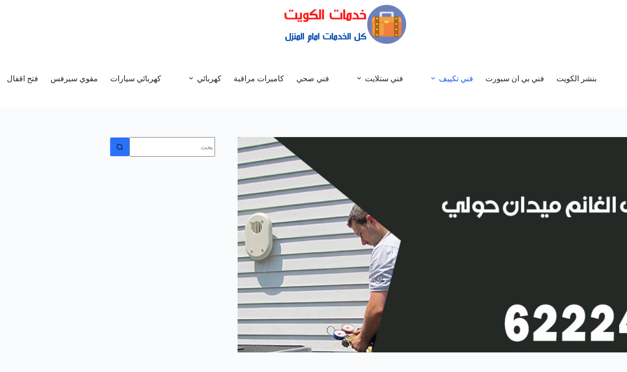

--- FILE ---
content_type: text/html; charset=UTF-8
request_url: https://q8digitalad.com/%D9%81%D9%86%D9%8A-%D8%AA%D9%83%D9%8A%D9%8A%D9%81-%D9%85%D9%8A%D8%AF%D8%A7%D9%86-%D8%AD%D9%88%D9%84%D9%8A/
body_size: 24779
content:
<!doctype html><html dir="rtl" lang="ar"><head><meta charset="UTF-8"><meta name="viewport" content="width=device-width, initial-scale=1, maximum-scale=5, viewport-fit=cover"><link rel="profile" href="https://gmpg.org/xfn/11"><meta name='robots' content='index, follow, max-image-preview:large, max-snippet:-1, max-video-preview:-1' /><title>فني تكييف ميدان حولي 62224041 رقم فني تكييف مركزي هندي ميدان حولي - خدمة الكويت</title><meta name="description" content="فني تكييف ميدان حولي يعمل فني تكييف باكستاني على تركيب كافة أنواع التكييف المركزي وتحديد المكان المناسب له وتركيب المكيف المنزلي" /><link rel="canonical" href="https://q8digitalad.com/فني-تكييف-ميدان-حولي/" /><meta property="og:locale" content="ar_AR" /><meta property="og:type" content="article" /><meta property="og:title" content="فني تكييف ميدان حولي 62224041 رقم فني تكييف مركزي هندي ميدان حولي - خدمة الكويت" /><meta property="og:description" content="فني تكييف ميدان حولي يعمل فني تكييف باكستاني على تركيب كافة أنواع التكييف المركزي وتحديد المكان المناسب له وتركيب المكيف المنزلي" /><meta property="og:url" content="https://q8digitalad.com/فني-تكييف-ميدان-حولي/" /><meta property="og:site_name" content="خدمة الكويت" /><meta property="article:published_time" content="2021-03-27T18:10:11+00:00" /><meta property="article:modified_time" content="2021-03-27T22:43:13+00:00" /><meta property="og:image" content="https://q8digitalad.com/wp-content/uploads/2021/03/صيانة-تكييف-الغانم-ميدان-حولي.jpg" /><meta property="og:image:width" content="1200" /><meta property="og:image:height" content="675" /><meta property="og:image:type" content="image/jpeg" /><meta name="author" content="Rawan" /><meta name="twitter:card" content="summary_large_image" /><meta name="twitter:label1" content="كُتب بواسطة" /><meta name="twitter:data1" content="Rawan" /><meta name="twitter:label2" content="وقت القراءة المُقدّر" /><meta name="twitter:data2" content="14 دقيقة" /> <script type="application/ld+json" class="yoast-schema-graph">{"@context":"https://schema.org","@graph":[{"@type":"Article","@id":"https://q8digitalad.com/%d9%81%d9%86%d9%8a-%d8%aa%d9%83%d9%8a%d9%8a%d9%81-%d9%85%d9%8a%d8%af%d8%a7%d9%86-%d8%ad%d9%88%d9%84%d9%8a/#article","isPartOf":{"@id":"https://q8digitalad.com/%d9%81%d9%86%d9%8a-%d8%aa%d9%83%d9%8a%d9%8a%d9%81-%d9%85%d9%8a%d8%af%d8%a7%d9%86-%d8%ad%d9%88%d9%84%d9%8a/"},"author":{"name":"Rawan","@id":"https://q8digitalad.com/#/schema/person/19d04072300c1777d8bd98c66ba4eca5"},"headline":"فني تكييف ميدان حولي 62224041 رقم فني تكييف مركزي هندي ميدان حولي","datePublished":"2021-03-27T18:10:11+00:00","dateModified":"2021-03-27T22:43:13+00:00","mainEntityOfPage":{"@id":"https://q8digitalad.com/%d9%81%d9%86%d9%8a-%d8%aa%d9%83%d9%8a%d9%8a%d9%81-%d9%85%d9%8a%d8%af%d8%a7%d9%86-%d8%ad%d9%88%d9%84%d9%8a/"},"wordCount":38,"commentCount":0,"publisher":{"@id":"https://q8digitalad.com/#organization"},"image":{"@id":"https://q8digitalad.com/%d9%81%d9%86%d9%8a-%d8%aa%d9%83%d9%8a%d9%8a%d9%81-%d9%85%d9%8a%d8%af%d8%a7%d9%86-%d8%ad%d9%88%d9%84%d9%8a/#primaryimage"},"thumbnailUrl":"https://q8digitalad.com/wp-content/uploads/2021/03/صيانة-تكييف-الغانم-ميدان-حولي.jpg","keywords":["اصلاح تكييف مركزي","تصليح تكييف مركزي","تصليح تكييف مركزي ميدان حولي","تعبئة غاز المكيف","تكييف مركزي ميدان حولي","تكييف ميدان حولي","تنظيف دكات التكييف","خدمة تكييف","خدمة تكييف مركزي","خدمة تكييف ميدان حولي","رقم فني تكييف","رقم فني تكييف مركزي هندي","رقم فني تكييف مركزي هندي ميدان حولي","رقم فني تكييف ميدان حولي","شركة تكييف مركزي","صيانة تكييف","صيانة تكييف الغانم","صيانة تكييف مركزي ميدان حولي","غسيل مكيفات","فني تكييف باكستاني","فني تكييف باكستاني ميدان حولي","فني تكييف مركزي","فني تكييف مركزي ميدان حولي","فني تكييف مركزي هندي","فني تكييف مركزي هندي ميدان حولي","فني تكييف ميدان حولي","فني تكييف هندي","فني تكييف هندي ميدان حولي","فني مكيف","فني مكيفات","فني مكيفات ميدان حولي","فني وحدات تكييف","قطع غيار التكييف","قطع غيار تكييف مركزي"],"articleSection":["فني تكييف"],"inLanguage":"ar","potentialAction":[{"@type":"CommentAction","name":"Comment","target":["https://q8digitalad.com/%d9%81%d9%86%d9%8a-%d8%aa%d9%83%d9%8a%d9%8a%d9%81-%d9%85%d9%8a%d8%af%d8%a7%d9%86-%d8%ad%d9%88%d9%84%d9%8a/#respond"]}]},{"@type":"WebPage","@id":"https://q8digitalad.com/%d9%81%d9%86%d9%8a-%d8%aa%d9%83%d9%8a%d9%8a%d9%81-%d9%85%d9%8a%d8%af%d8%a7%d9%86-%d8%ad%d9%88%d9%84%d9%8a/","url":"https://q8digitalad.com/%d9%81%d9%86%d9%8a-%d8%aa%d9%83%d9%8a%d9%8a%d9%81-%d9%85%d9%8a%d8%af%d8%a7%d9%86-%d8%ad%d9%88%d9%84%d9%8a/","name":"فني تكييف ميدان حولي 62224041 رقم فني تكييف مركزي هندي ميدان حولي - خدمة الكويت","isPartOf":{"@id":"https://q8digitalad.com/#website"},"primaryImageOfPage":{"@id":"https://q8digitalad.com/%d9%81%d9%86%d9%8a-%d8%aa%d9%83%d9%8a%d9%8a%d9%81-%d9%85%d9%8a%d8%af%d8%a7%d9%86-%d8%ad%d9%88%d9%84%d9%8a/#primaryimage"},"image":{"@id":"https://q8digitalad.com/%d9%81%d9%86%d9%8a-%d8%aa%d9%83%d9%8a%d9%8a%d9%81-%d9%85%d9%8a%d8%af%d8%a7%d9%86-%d8%ad%d9%88%d9%84%d9%8a/#primaryimage"},"thumbnailUrl":"https://q8digitalad.com/wp-content/uploads/2021/03/صيانة-تكييف-الغانم-ميدان-حولي.jpg","datePublished":"2021-03-27T18:10:11+00:00","dateModified":"2021-03-27T22:43:13+00:00","description":"فني تكييف ميدان حولي يعمل فني تكييف باكستاني على تركيب كافة أنواع التكييف المركزي وتحديد المكان المناسب له وتركيب المكيف المنزلي","breadcrumb":{"@id":"https://q8digitalad.com/%d9%81%d9%86%d9%8a-%d8%aa%d9%83%d9%8a%d9%8a%d9%81-%d9%85%d9%8a%d8%af%d8%a7%d9%86-%d8%ad%d9%88%d9%84%d9%8a/#breadcrumb"},"inLanguage":"ar","potentialAction":[{"@type":"ReadAction","target":["https://q8digitalad.com/%d9%81%d9%86%d9%8a-%d8%aa%d9%83%d9%8a%d9%8a%d9%81-%d9%85%d9%8a%d8%af%d8%a7%d9%86-%d8%ad%d9%88%d9%84%d9%8a/"]}]},{"@type":"ImageObject","inLanguage":"ar","@id":"https://q8digitalad.com/%d9%81%d9%86%d9%8a-%d8%aa%d9%83%d9%8a%d9%8a%d9%81-%d9%85%d9%8a%d8%af%d8%a7%d9%86-%d8%ad%d9%88%d9%84%d9%8a/#primaryimage","url":"https://q8digitalad.com/wp-content/uploads/2021/03/صيانة-تكييف-الغانم-ميدان-حولي.jpg","contentUrl":"https://q8digitalad.com/wp-content/uploads/2021/03/صيانة-تكييف-الغانم-ميدان-حولي.jpg","width":1200,"height":675,"caption":"فني تكييف ميدان حولي"},{"@type":"BreadcrumbList","@id":"https://q8digitalad.com/%d9%81%d9%86%d9%8a-%d8%aa%d9%83%d9%8a%d9%8a%d9%81-%d9%85%d9%8a%d8%af%d8%a7%d9%86-%d8%ad%d9%88%d9%84%d9%8a/#breadcrumb","itemListElement":[{"@type":"ListItem","position":1,"name":"الرئيسية","item":"https://q8digitalad.com/"},{"@type":"ListItem","position":2,"name":"فني تكييف","item":"https://q8digitalad.com/category/%d9%81%d9%86%d9%8a-%d8%aa%d9%83%d9%8a%d9%8a%d9%81/"},{"@type":"ListItem","position":3,"name":"فني تكييف ميدان حولي 62224041 رقم فني تكييف مركزي هندي ميدان حولي"}]},{"@type":"WebSite","@id":"https://q8digitalad.com/#website","url":"https://q8digitalad.com/","name":"خدمة الكويت","description":"الموقع الأول للخدمات بالكويت","publisher":{"@id":"https://q8digitalad.com/#organization"},"potentialAction":[{"@type":"SearchAction","target":{"@type":"EntryPoint","urlTemplate":"https://q8digitalad.com/?s={search_term_string}"},"query-input":{"@type":"PropertyValueSpecification","valueRequired":true,"valueName":"search_term_string"}}],"inLanguage":"ar"},{"@type":"Organization","@id":"https://q8digitalad.com/#organization","name":"خدمة الكويت","url":"https://q8digitalad.com/","logo":{"@type":"ImageObject","inLanguage":"ar","@id":"https://q8digitalad.com/#/schema/logo/image/","url":"https://q8digitalad.com/wp-content/uploads/2021/03/logo.png","contentUrl":"https://q8digitalad.com/wp-content/uploads/2021/03/logo.png","width":500,"height":200,"caption":"خدمة الكويت"},"image":{"@id":"https://q8digitalad.com/#/schema/logo/image/"}},{"@type":"Person","@id":"https://q8digitalad.com/#/schema/person/19d04072300c1777d8bd98c66ba4eca5","name":"Rawan","image":{"@type":"ImageObject","inLanguage":"ar","@id":"https://q8digitalad.com/#/schema/person/image/","url":"https://secure.gravatar.com/avatar/d4c7bc0ea97287c4b23f61d11e007554334ee9275d01b4a4e0f4be55b82ebd1e?s=96&d=mm&r=g","contentUrl":"https://secure.gravatar.com/avatar/d4c7bc0ea97287c4b23f61d11e007554334ee9275d01b4a4e0f4be55b82ebd1e?s=96&d=mm&r=g","caption":"Rawan"},"url":"https://q8digitalad.com/author/rawan/"}]}</script> <link rel="alternate" type="application/rss+xml" title="خدمة الكويت &laquo; الخلاصة" href="https://q8digitalad.com/feed/" /><link rel="alternate" type="application/rss+xml" title="خدمة الكويت &laquo; خلاصة التعليقات" href="https://q8digitalad.com/comments/feed/" /><link rel="alternate" type="application/rss+xml" title="خدمة الكويت &laquo; فني تكييف ميدان حولي 62224041 رقم فني تكييف مركزي هندي ميدان حولي خلاصة التعليقات" href="https://q8digitalad.com/%d9%81%d9%86%d9%8a-%d8%aa%d9%83%d9%8a%d9%8a%d9%81-%d9%85%d9%8a%d8%af%d8%a7%d9%86-%d8%ad%d9%88%d9%84%d9%8a/feed/" /><link rel="alternate" title="oEmbed (JSON)" type="application/json+oembed" href="https://q8digitalad.com/wp-json/oembed/1.0/embed?url=https%3A%2F%2Fq8digitalad.com%2F%25d9%2581%25d9%2586%25d9%258a-%25d8%25aa%25d9%2583%25d9%258a%25d9%258a%25d9%2581-%25d9%2585%25d9%258a%25d8%25af%25d8%25a7%25d9%2586-%25d8%25ad%25d9%2588%25d9%2584%25d9%258a%2F" /><link rel="alternate" title="oEmbed (XML)" type="text/xml+oembed" href="https://q8digitalad.com/wp-json/oembed/1.0/embed?url=https%3A%2F%2Fq8digitalad.com%2F%25d9%2581%25d9%2586%25d9%258a-%25d8%25aa%25d9%2583%25d9%258a%25d9%258a%25d9%2581-%25d9%2585%25d9%258a%25d8%25af%25d8%25a7%25d9%2586-%25d8%25ad%25d9%2588%25d9%2584%25d9%258a%2F&#038;format=xml" /><style id='wp-img-auto-sizes-contain-inline-css'>img:is([sizes=auto i],[sizes^="auto," i]){contain-intrinsic-size:3000px 1500px}
/*# sourceURL=wp-img-auto-sizes-contain-inline-css */</style><link rel='stylesheet' id='blocksy-dynamic-global-css' href='https://q8digitalad.com/wp-content/cache/autoptimize/css/autoptimize_single_3966aaf281c303b3fe61195573820c00.css?ver=28001' media='all' /><link rel='stylesheet' id='wp-block-library-rtl-css' href='https://q8digitalad.com/wp-includes/css/dist/block-library/style-rtl.min.css?ver=6.9' media='all' /><style id='global-styles-inline-css'>:root{--wp--preset--aspect-ratio--square: 1;--wp--preset--aspect-ratio--4-3: 4/3;--wp--preset--aspect-ratio--3-4: 3/4;--wp--preset--aspect-ratio--3-2: 3/2;--wp--preset--aspect-ratio--2-3: 2/3;--wp--preset--aspect-ratio--16-9: 16/9;--wp--preset--aspect-ratio--9-16: 9/16;--wp--preset--color--black: #000000;--wp--preset--color--cyan-bluish-gray: #abb8c3;--wp--preset--color--white: #ffffff;--wp--preset--color--pale-pink: #f78da7;--wp--preset--color--vivid-red: #cf2e2e;--wp--preset--color--luminous-vivid-orange: #ff6900;--wp--preset--color--luminous-vivid-amber: #fcb900;--wp--preset--color--light-green-cyan: #7bdcb5;--wp--preset--color--vivid-green-cyan: #00d084;--wp--preset--color--pale-cyan-blue: #8ed1fc;--wp--preset--color--vivid-cyan-blue: #0693e3;--wp--preset--color--vivid-purple: #9b51e0;--wp--preset--color--palette-color-1: var(--theme-palette-color-1, #2872fa);--wp--preset--color--palette-color-2: var(--theme-palette-color-2, #1559ed);--wp--preset--color--palette-color-3: var(--theme-palette-color-3, #3A4F66);--wp--preset--color--palette-color-4: var(--theme-palette-color-4, #192a3d);--wp--preset--color--palette-color-5: var(--theme-palette-color-5, #e1e8ed);--wp--preset--color--palette-color-6: var(--theme-palette-color-6, #f2f5f7);--wp--preset--color--palette-color-7: var(--theme-palette-color-7, #FAFBFC);--wp--preset--color--palette-color-8: var(--theme-palette-color-8, #ffffff);--wp--preset--gradient--vivid-cyan-blue-to-vivid-purple: linear-gradient(135deg,rgb(6,147,227) 0%,rgb(155,81,224) 100%);--wp--preset--gradient--light-green-cyan-to-vivid-green-cyan: linear-gradient(135deg,rgb(122,220,180) 0%,rgb(0,208,130) 100%);--wp--preset--gradient--luminous-vivid-amber-to-luminous-vivid-orange: linear-gradient(135deg,rgb(252,185,0) 0%,rgb(255,105,0) 100%);--wp--preset--gradient--luminous-vivid-orange-to-vivid-red: linear-gradient(135deg,rgb(255,105,0) 0%,rgb(207,46,46) 100%);--wp--preset--gradient--very-light-gray-to-cyan-bluish-gray: linear-gradient(135deg,rgb(238,238,238) 0%,rgb(169,184,195) 100%);--wp--preset--gradient--cool-to-warm-spectrum: linear-gradient(135deg,rgb(74,234,220) 0%,rgb(151,120,209) 20%,rgb(207,42,186) 40%,rgb(238,44,130) 60%,rgb(251,105,98) 80%,rgb(254,248,76) 100%);--wp--preset--gradient--blush-light-purple: linear-gradient(135deg,rgb(255,206,236) 0%,rgb(152,150,240) 100%);--wp--preset--gradient--blush-bordeaux: linear-gradient(135deg,rgb(254,205,165) 0%,rgb(254,45,45) 50%,rgb(107,0,62) 100%);--wp--preset--gradient--luminous-dusk: linear-gradient(135deg,rgb(255,203,112) 0%,rgb(199,81,192) 50%,rgb(65,88,208) 100%);--wp--preset--gradient--pale-ocean: linear-gradient(135deg,rgb(255,245,203) 0%,rgb(182,227,212) 50%,rgb(51,167,181) 100%);--wp--preset--gradient--electric-grass: linear-gradient(135deg,rgb(202,248,128) 0%,rgb(113,206,126) 100%);--wp--preset--gradient--midnight: linear-gradient(135deg,rgb(2,3,129) 0%,rgb(40,116,252) 100%);--wp--preset--gradient--juicy-peach: linear-gradient(to right, #ffecd2 0%, #fcb69f 100%);--wp--preset--gradient--young-passion: linear-gradient(to right, #ff8177 0%, #ff867a 0%, #ff8c7f 21%, #f99185 52%, #cf556c 78%, #b12a5b 100%);--wp--preset--gradient--true-sunset: linear-gradient(to right, #fa709a 0%, #fee140 100%);--wp--preset--gradient--morpheus-den: linear-gradient(to top, #30cfd0 0%, #330867 100%);--wp--preset--gradient--plum-plate: linear-gradient(135deg, #667eea 0%, #764ba2 100%);--wp--preset--gradient--aqua-splash: linear-gradient(15deg, #13547a 0%, #80d0c7 100%);--wp--preset--gradient--love-kiss: linear-gradient(to top, #ff0844 0%, #ffb199 100%);--wp--preset--gradient--new-retrowave: linear-gradient(to top, #3b41c5 0%, #a981bb 49%, #ffc8a9 100%);--wp--preset--gradient--plum-bath: linear-gradient(to top, #cc208e 0%, #6713d2 100%);--wp--preset--gradient--high-flight: linear-gradient(to right, #0acffe 0%, #495aff 100%);--wp--preset--gradient--teen-party: linear-gradient(-225deg, #FF057C 0%, #8D0B93 50%, #321575 100%);--wp--preset--gradient--fabled-sunset: linear-gradient(-225deg, #231557 0%, #44107A 29%, #FF1361 67%, #FFF800 100%);--wp--preset--gradient--arielle-smile: radial-gradient(circle 248px at center, #16d9e3 0%, #30c7ec 47%, #46aef7 100%);--wp--preset--gradient--itmeo-branding: linear-gradient(180deg, #2af598 0%, #009efd 100%);--wp--preset--gradient--deep-blue: linear-gradient(to right, #6a11cb 0%, #2575fc 100%);--wp--preset--gradient--strong-bliss: linear-gradient(to right, #f78ca0 0%, #f9748f 19%, #fd868c 60%, #fe9a8b 100%);--wp--preset--gradient--sweet-period: linear-gradient(to top, #3f51b1 0%, #5a55ae 13%, #7b5fac 25%, #8f6aae 38%, #a86aa4 50%, #cc6b8e 62%, #f18271 75%, #f3a469 87%, #f7c978 100%);--wp--preset--gradient--purple-division: linear-gradient(to top, #7028e4 0%, #e5b2ca 100%);--wp--preset--gradient--cold-evening: linear-gradient(to top, #0c3483 0%, #a2b6df 100%, #6b8cce 100%, #a2b6df 100%);--wp--preset--gradient--mountain-rock: linear-gradient(to right, #868f96 0%, #596164 100%);--wp--preset--gradient--desert-hump: linear-gradient(to top, #c79081 0%, #dfa579 100%);--wp--preset--gradient--ethernal-constance: linear-gradient(to top, #09203f 0%, #537895 100%);--wp--preset--gradient--happy-memories: linear-gradient(-60deg, #ff5858 0%, #f09819 100%);--wp--preset--gradient--grown-early: linear-gradient(to top, #0ba360 0%, #3cba92 100%);--wp--preset--gradient--morning-salad: linear-gradient(-225deg, #B7F8DB 0%, #50A7C2 100%);--wp--preset--gradient--night-call: linear-gradient(-225deg, #AC32E4 0%, #7918F2 48%, #4801FF 100%);--wp--preset--gradient--mind-crawl: linear-gradient(-225deg, #473B7B 0%, #3584A7 51%, #30D2BE 100%);--wp--preset--gradient--angel-care: linear-gradient(-225deg, #FFE29F 0%, #FFA99F 48%, #FF719A 100%);--wp--preset--gradient--juicy-cake: linear-gradient(to top, #e14fad 0%, #f9d423 100%);--wp--preset--gradient--rich-metal: linear-gradient(to right, #d7d2cc 0%, #304352 100%);--wp--preset--gradient--mole-hall: linear-gradient(-20deg, #616161 0%, #9bc5c3 100%);--wp--preset--gradient--cloudy-knoxville: linear-gradient(120deg, #fdfbfb 0%, #ebedee 100%);--wp--preset--gradient--soft-grass: linear-gradient(to top, #c1dfc4 0%, #deecdd 100%);--wp--preset--gradient--saint-petersburg: linear-gradient(135deg, #f5f7fa 0%, #c3cfe2 100%);--wp--preset--gradient--everlasting-sky: linear-gradient(135deg, #fdfcfb 0%, #e2d1c3 100%);--wp--preset--gradient--kind-steel: linear-gradient(-20deg, #e9defa 0%, #fbfcdb 100%);--wp--preset--gradient--over-sun: linear-gradient(60deg, #abecd6 0%, #fbed96 100%);--wp--preset--gradient--premium-white: linear-gradient(to top, #d5d4d0 0%, #d5d4d0 1%, #eeeeec 31%, #efeeec 75%, #e9e9e7 100%);--wp--preset--gradient--clean-mirror: linear-gradient(45deg, #93a5cf 0%, #e4efe9 100%);--wp--preset--gradient--wild-apple: linear-gradient(to top, #d299c2 0%, #fef9d7 100%);--wp--preset--gradient--snow-again: linear-gradient(to top, #e6e9f0 0%, #eef1f5 100%);--wp--preset--gradient--confident-cloud: linear-gradient(to top, #dad4ec 0%, #dad4ec 1%, #f3e7e9 100%);--wp--preset--gradient--glass-water: linear-gradient(to top, #dfe9f3 0%, white 100%);--wp--preset--gradient--perfect-white: linear-gradient(-225deg, #E3FDF5 0%, #FFE6FA 100%);--wp--preset--font-size--small: 13px;--wp--preset--font-size--medium: 20px;--wp--preset--font-size--large: clamp(22px, 1.375rem + ((1vw - 3.2px) * 0.625), 30px);--wp--preset--font-size--x-large: clamp(30px, 1.875rem + ((1vw - 3.2px) * 1.563), 50px);--wp--preset--font-size--xx-large: clamp(45px, 2.813rem + ((1vw - 3.2px) * 2.734), 80px);--wp--preset--spacing--20: 0.44rem;--wp--preset--spacing--30: 0.67rem;--wp--preset--spacing--40: 1rem;--wp--preset--spacing--50: 1.5rem;--wp--preset--spacing--60: 2.25rem;--wp--preset--spacing--70: 3.38rem;--wp--preset--spacing--80: 5.06rem;--wp--preset--shadow--natural: 6px 6px 9px rgba(0, 0, 0, 0.2);--wp--preset--shadow--deep: 12px 12px 50px rgba(0, 0, 0, 0.4);--wp--preset--shadow--sharp: 6px 6px 0px rgba(0, 0, 0, 0.2);--wp--preset--shadow--outlined: 6px 6px 0px -3px rgb(255, 255, 255), 6px 6px rgb(0, 0, 0);--wp--preset--shadow--crisp: 6px 6px 0px rgb(0, 0, 0);}:root { --wp--style--global--content-size: var(--theme-block-max-width);--wp--style--global--wide-size: var(--theme-block-wide-max-width); }:where(body) { margin: 0; }.wp-site-blocks > .alignleft { float: left; margin-right: 2em; }.wp-site-blocks > .alignright { float: right; margin-left: 2em; }.wp-site-blocks > .aligncenter { justify-content: center; margin-left: auto; margin-right: auto; }:where(.wp-site-blocks) > * { margin-block-start: var(--theme-content-spacing); margin-block-end: 0; }:where(.wp-site-blocks) > :first-child { margin-block-start: 0; }:where(.wp-site-blocks) > :last-child { margin-block-end: 0; }:root { --wp--style--block-gap: var(--theme-content-spacing); }:root :where(.is-layout-flow) > :first-child{margin-block-start: 0;}:root :where(.is-layout-flow) > :last-child{margin-block-end: 0;}:root :where(.is-layout-flow) > *{margin-block-start: var(--theme-content-spacing);margin-block-end: 0;}:root :where(.is-layout-constrained) > :first-child{margin-block-start: 0;}:root :where(.is-layout-constrained) > :last-child{margin-block-end: 0;}:root :where(.is-layout-constrained) > *{margin-block-start: var(--theme-content-spacing);margin-block-end: 0;}:root :where(.is-layout-flex){gap: var(--theme-content-spacing);}:root :where(.is-layout-grid){gap: var(--theme-content-spacing);}.is-layout-flow > .alignleft{float: left;margin-inline-start: 0;margin-inline-end: 2em;}.is-layout-flow > .alignright{float: right;margin-inline-start: 2em;margin-inline-end: 0;}.is-layout-flow > .aligncenter{margin-left: auto !important;margin-right: auto !important;}.is-layout-constrained > .alignleft{float: left;margin-inline-start: 0;margin-inline-end: 2em;}.is-layout-constrained > .alignright{float: right;margin-inline-start: 2em;margin-inline-end: 0;}.is-layout-constrained > .aligncenter{margin-left: auto !important;margin-right: auto !important;}.is-layout-constrained > :where(:not(.alignleft):not(.alignright):not(.alignfull)){max-width: var(--wp--style--global--content-size);margin-left: auto !important;margin-right: auto !important;}.is-layout-constrained > .alignwide{max-width: var(--wp--style--global--wide-size);}body .is-layout-flex{display: flex;}.is-layout-flex{flex-wrap: wrap;align-items: center;}.is-layout-flex > :is(*, div){margin: 0;}body .is-layout-grid{display: grid;}.is-layout-grid > :is(*, div){margin: 0;}body{padding-top: 0px;padding-right: 0px;padding-bottom: 0px;padding-left: 0px;}:root :where(.wp-element-button, .wp-block-button__link){font-style: inherit;font-weight: inherit;letter-spacing: inherit;text-transform: inherit;}.has-black-color{color: var(--wp--preset--color--black) !important;}.has-cyan-bluish-gray-color{color: var(--wp--preset--color--cyan-bluish-gray) !important;}.has-white-color{color: var(--wp--preset--color--white) !important;}.has-pale-pink-color{color: var(--wp--preset--color--pale-pink) !important;}.has-vivid-red-color{color: var(--wp--preset--color--vivid-red) !important;}.has-luminous-vivid-orange-color{color: var(--wp--preset--color--luminous-vivid-orange) !important;}.has-luminous-vivid-amber-color{color: var(--wp--preset--color--luminous-vivid-amber) !important;}.has-light-green-cyan-color{color: var(--wp--preset--color--light-green-cyan) !important;}.has-vivid-green-cyan-color{color: var(--wp--preset--color--vivid-green-cyan) !important;}.has-pale-cyan-blue-color{color: var(--wp--preset--color--pale-cyan-blue) !important;}.has-vivid-cyan-blue-color{color: var(--wp--preset--color--vivid-cyan-blue) !important;}.has-vivid-purple-color{color: var(--wp--preset--color--vivid-purple) !important;}.has-palette-color-1-color{color: var(--wp--preset--color--palette-color-1) !important;}.has-palette-color-2-color{color: var(--wp--preset--color--palette-color-2) !important;}.has-palette-color-3-color{color: var(--wp--preset--color--palette-color-3) !important;}.has-palette-color-4-color{color: var(--wp--preset--color--palette-color-4) !important;}.has-palette-color-5-color{color: var(--wp--preset--color--palette-color-5) !important;}.has-palette-color-6-color{color: var(--wp--preset--color--palette-color-6) !important;}.has-palette-color-7-color{color: var(--wp--preset--color--palette-color-7) !important;}.has-palette-color-8-color{color: var(--wp--preset--color--palette-color-8) !important;}.has-black-background-color{background-color: var(--wp--preset--color--black) !important;}.has-cyan-bluish-gray-background-color{background-color: var(--wp--preset--color--cyan-bluish-gray) !important;}.has-white-background-color{background-color: var(--wp--preset--color--white) !important;}.has-pale-pink-background-color{background-color: var(--wp--preset--color--pale-pink) !important;}.has-vivid-red-background-color{background-color: var(--wp--preset--color--vivid-red) !important;}.has-luminous-vivid-orange-background-color{background-color: var(--wp--preset--color--luminous-vivid-orange) !important;}.has-luminous-vivid-amber-background-color{background-color: var(--wp--preset--color--luminous-vivid-amber) !important;}.has-light-green-cyan-background-color{background-color: var(--wp--preset--color--light-green-cyan) !important;}.has-vivid-green-cyan-background-color{background-color: var(--wp--preset--color--vivid-green-cyan) !important;}.has-pale-cyan-blue-background-color{background-color: var(--wp--preset--color--pale-cyan-blue) !important;}.has-vivid-cyan-blue-background-color{background-color: var(--wp--preset--color--vivid-cyan-blue) !important;}.has-vivid-purple-background-color{background-color: var(--wp--preset--color--vivid-purple) !important;}.has-palette-color-1-background-color{background-color: var(--wp--preset--color--palette-color-1) !important;}.has-palette-color-2-background-color{background-color: var(--wp--preset--color--palette-color-2) !important;}.has-palette-color-3-background-color{background-color: var(--wp--preset--color--palette-color-3) !important;}.has-palette-color-4-background-color{background-color: var(--wp--preset--color--palette-color-4) !important;}.has-palette-color-5-background-color{background-color: var(--wp--preset--color--palette-color-5) !important;}.has-palette-color-6-background-color{background-color: var(--wp--preset--color--palette-color-6) !important;}.has-palette-color-7-background-color{background-color: var(--wp--preset--color--palette-color-7) !important;}.has-palette-color-8-background-color{background-color: var(--wp--preset--color--palette-color-8) !important;}.has-black-border-color{border-color: var(--wp--preset--color--black) !important;}.has-cyan-bluish-gray-border-color{border-color: var(--wp--preset--color--cyan-bluish-gray) !important;}.has-white-border-color{border-color: var(--wp--preset--color--white) !important;}.has-pale-pink-border-color{border-color: var(--wp--preset--color--pale-pink) !important;}.has-vivid-red-border-color{border-color: var(--wp--preset--color--vivid-red) !important;}.has-luminous-vivid-orange-border-color{border-color: var(--wp--preset--color--luminous-vivid-orange) !important;}.has-luminous-vivid-amber-border-color{border-color: var(--wp--preset--color--luminous-vivid-amber) !important;}.has-light-green-cyan-border-color{border-color: var(--wp--preset--color--light-green-cyan) !important;}.has-vivid-green-cyan-border-color{border-color: var(--wp--preset--color--vivid-green-cyan) !important;}.has-pale-cyan-blue-border-color{border-color: var(--wp--preset--color--pale-cyan-blue) !important;}.has-vivid-cyan-blue-border-color{border-color: var(--wp--preset--color--vivid-cyan-blue) !important;}.has-vivid-purple-border-color{border-color: var(--wp--preset--color--vivid-purple) !important;}.has-palette-color-1-border-color{border-color: var(--wp--preset--color--palette-color-1) !important;}.has-palette-color-2-border-color{border-color: var(--wp--preset--color--palette-color-2) !important;}.has-palette-color-3-border-color{border-color: var(--wp--preset--color--palette-color-3) !important;}.has-palette-color-4-border-color{border-color: var(--wp--preset--color--palette-color-4) !important;}.has-palette-color-5-border-color{border-color: var(--wp--preset--color--palette-color-5) !important;}.has-palette-color-6-border-color{border-color: var(--wp--preset--color--palette-color-6) !important;}.has-palette-color-7-border-color{border-color: var(--wp--preset--color--palette-color-7) !important;}.has-palette-color-8-border-color{border-color: var(--wp--preset--color--palette-color-8) !important;}.has-vivid-cyan-blue-to-vivid-purple-gradient-background{background: var(--wp--preset--gradient--vivid-cyan-blue-to-vivid-purple) !important;}.has-light-green-cyan-to-vivid-green-cyan-gradient-background{background: var(--wp--preset--gradient--light-green-cyan-to-vivid-green-cyan) !important;}.has-luminous-vivid-amber-to-luminous-vivid-orange-gradient-background{background: var(--wp--preset--gradient--luminous-vivid-amber-to-luminous-vivid-orange) !important;}.has-luminous-vivid-orange-to-vivid-red-gradient-background{background: var(--wp--preset--gradient--luminous-vivid-orange-to-vivid-red) !important;}.has-very-light-gray-to-cyan-bluish-gray-gradient-background{background: var(--wp--preset--gradient--very-light-gray-to-cyan-bluish-gray) !important;}.has-cool-to-warm-spectrum-gradient-background{background: var(--wp--preset--gradient--cool-to-warm-spectrum) !important;}.has-blush-light-purple-gradient-background{background: var(--wp--preset--gradient--blush-light-purple) !important;}.has-blush-bordeaux-gradient-background{background: var(--wp--preset--gradient--blush-bordeaux) !important;}.has-luminous-dusk-gradient-background{background: var(--wp--preset--gradient--luminous-dusk) !important;}.has-pale-ocean-gradient-background{background: var(--wp--preset--gradient--pale-ocean) !important;}.has-electric-grass-gradient-background{background: var(--wp--preset--gradient--electric-grass) !important;}.has-midnight-gradient-background{background: var(--wp--preset--gradient--midnight) !important;}.has-juicy-peach-gradient-background{background: var(--wp--preset--gradient--juicy-peach) !important;}.has-young-passion-gradient-background{background: var(--wp--preset--gradient--young-passion) !important;}.has-true-sunset-gradient-background{background: var(--wp--preset--gradient--true-sunset) !important;}.has-morpheus-den-gradient-background{background: var(--wp--preset--gradient--morpheus-den) !important;}.has-plum-plate-gradient-background{background: var(--wp--preset--gradient--plum-plate) !important;}.has-aqua-splash-gradient-background{background: var(--wp--preset--gradient--aqua-splash) !important;}.has-love-kiss-gradient-background{background: var(--wp--preset--gradient--love-kiss) !important;}.has-new-retrowave-gradient-background{background: var(--wp--preset--gradient--new-retrowave) !important;}.has-plum-bath-gradient-background{background: var(--wp--preset--gradient--plum-bath) !important;}.has-high-flight-gradient-background{background: var(--wp--preset--gradient--high-flight) !important;}.has-teen-party-gradient-background{background: var(--wp--preset--gradient--teen-party) !important;}.has-fabled-sunset-gradient-background{background: var(--wp--preset--gradient--fabled-sunset) !important;}.has-arielle-smile-gradient-background{background: var(--wp--preset--gradient--arielle-smile) !important;}.has-itmeo-branding-gradient-background{background: var(--wp--preset--gradient--itmeo-branding) !important;}.has-deep-blue-gradient-background{background: var(--wp--preset--gradient--deep-blue) !important;}.has-strong-bliss-gradient-background{background: var(--wp--preset--gradient--strong-bliss) !important;}.has-sweet-period-gradient-background{background: var(--wp--preset--gradient--sweet-period) !important;}.has-purple-division-gradient-background{background: var(--wp--preset--gradient--purple-division) !important;}.has-cold-evening-gradient-background{background: var(--wp--preset--gradient--cold-evening) !important;}.has-mountain-rock-gradient-background{background: var(--wp--preset--gradient--mountain-rock) !important;}.has-desert-hump-gradient-background{background: var(--wp--preset--gradient--desert-hump) !important;}.has-ethernal-constance-gradient-background{background: var(--wp--preset--gradient--ethernal-constance) !important;}.has-happy-memories-gradient-background{background: var(--wp--preset--gradient--happy-memories) !important;}.has-grown-early-gradient-background{background: var(--wp--preset--gradient--grown-early) !important;}.has-morning-salad-gradient-background{background: var(--wp--preset--gradient--morning-salad) !important;}.has-night-call-gradient-background{background: var(--wp--preset--gradient--night-call) !important;}.has-mind-crawl-gradient-background{background: var(--wp--preset--gradient--mind-crawl) !important;}.has-angel-care-gradient-background{background: var(--wp--preset--gradient--angel-care) !important;}.has-juicy-cake-gradient-background{background: var(--wp--preset--gradient--juicy-cake) !important;}.has-rich-metal-gradient-background{background: var(--wp--preset--gradient--rich-metal) !important;}.has-mole-hall-gradient-background{background: var(--wp--preset--gradient--mole-hall) !important;}.has-cloudy-knoxville-gradient-background{background: var(--wp--preset--gradient--cloudy-knoxville) !important;}.has-soft-grass-gradient-background{background: var(--wp--preset--gradient--soft-grass) !important;}.has-saint-petersburg-gradient-background{background: var(--wp--preset--gradient--saint-petersburg) !important;}.has-everlasting-sky-gradient-background{background: var(--wp--preset--gradient--everlasting-sky) !important;}.has-kind-steel-gradient-background{background: var(--wp--preset--gradient--kind-steel) !important;}.has-over-sun-gradient-background{background: var(--wp--preset--gradient--over-sun) !important;}.has-premium-white-gradient-background{background: var(--wp--preset--gradient--premium-white) !important;}.has-clean-mirror-gradient-background{background: var(--wp--preset--gradient--clean-mirror) !important;}.has-wild-apple-gradient-background{background: var(--wp--preset--gradient--wild-apple) !important;}.has-snow-again-gradient-background{background: var(--wp--preset--gradient--snow-again) !important;}.has-confident-cloud-gradient-background{background: var(--wp--preset--gradient--confident-cloud) !important;}.has-glass-water-gradient-background{background: var(--wp--preset--gradient--glass-water) !important;}.has-perfect-white-gradient-background{background: var(--wp--preset--gradient--perfect-white) !important;}.has-small-font-size{font-size: var(--wp--preset--font-size--small) !important;}.has-medium-font-size{font-size: var(--wp--preset--font-size--medium) !important;}.has-large-font-size{font-size: var(--wp--preset--font-size--large) !important;}.has-x-large-font-size{font-size: var(--wp--preset--font-size--x-large) !important;}.has-xx-large-font-size{font-size: var(--wp--preset--font-size--xx-large) !important;}
:root :where(.wp-block-pullquote){font-size: clamp(0.984em, 0.984rem + ((1vw - 0.2em) * 0.645), 1.5em);line-height: 1.6;}
/*# sourceURL=global-styles-inline-css */</style><link rel='stylesheet' id='ct-main-styles-css' href='https://q8digitalad.com/wp-content/themes/blocksy/static/bundle/main.min.css?ver=2.1.25' media='all' /><link rel='stylesheet' id='ct-page-title-styles-css' href='https://q8digitalad.com/wp-content/themes/blocksy/static/bundle/page-title.min.css?ver=2.1.25' media='all' /><link rel='stylesheet' id='ct-main-rtl-styles-css' href='https://q8digitalad.com/wp-content/themes/blocksy/static/bundle/main-rtl.min.css?ver=2.1.25' media='all' /><link rel='stylesheet' id='ct-sidebar-styles-css' href='https://q8digitalad.com/wp-content/themes/blocksy/static/bundle/sidebar.min.css?ver=2.1.25' media='all' /><link rel='stylesheet' id='ct-comments-styles-css' href='https://q8digitalad.com/wp-content/themes/blocksy/static/bundle/comments.min.css?ver=2.1.25' media='all' /><link rel='stylesheet' id='ct-elementor-styles-css' href='https://q8digitalad.com/wp-content/themes/blocksy/static/bundle/elementor-frontend.min.css?ver=2.1.25' media='all' /><link rel='stylesheet' id='dashicons-css' href='https://q8digitalad.com/wp-includes/css/dashicons.min.css?ver=6.9' media='all' /><link rel='stylesheet' id='elementor-frontend-css' href='https://q8digitalad.com/wp-content/plugins/elementor/assets/css/frontend.min.css?ver=3.34.3' media='all' /><link rel='stylesheet' id='eael-general-css' href='https://q8digitalad.com/wp-content/plugins/essential-addons-for-elementor-lite/assets/front-end/css/view/general.min.css?ver=6.5.9' media='all' /> <script defer src="https://q8digitalad.com/wp-includes/js/jquery/jquery.min.js?ver=3.7.1" id="jquery-core-js"></script> <script defer src="https://q8digitalad.com/wp-includes/js/jquery/jquery-migrate.min.js?ver=3.4.1" id="jquery-migrate-js"></script> <link rel="https://api.w.org/" href="https://q8digitalad.com/wp-json/" /><link rel="alternate" title="JSON" type="application/json" href="https://q8digitalad.com/wp-json/wp/v2/posts/4513" /><link rel="EditURI" type="application/rsd+xml" title="RSD" href="https://q8digitalad.com/xmlrpc.php?rsd" /><meta name="generator" content="WordPress 6.9" /><link rel='shortlink' href='https://q8digitalad.com/?p=4513' /><style id="essential-blocks-global-styles">:root {
                --eb-global-primary-color: #101828;
--eb-global-secondary-color: #475467;
--eb-global-tertiary-color: #98A2B3;
--eb-global-text-color: #475467;
--eb-global-heading-color: #1D2939;
--eb-global-link-color: #444CE7;
--eb-global-background-color: #F9FAFB;
--eb-global-button-text-color: #FFFFFF;
--eb-global-button-background-color: #101828;
--eb-gradient-primary-color: linear-gradient(90deg, hsla(259, 84%, 78%, 1) 0%, hsla(206, 67%, 75%, 1) 100%);
--eb-gradient-secondary-color: linear-gradient(90deg, hsla(18, 76%, 85%, 1) 0%, hsla(203, 69%, 84%, 1) 100%);
--eb-gradient-tertiary-color: linear-gradient(90deg, hsla(248, 21%, 15%, 1) 0%, hsla(250, 14%, 61%, 1) 100%);
--eb-gradient-background-color: linear-gradient(90deg, rgb(250, 250, 250) 0%, rgb(233, 233, 233) 49%, rgb(244, 243, 243) 100%);

                --eb-tablet-breakpoint: 1024px;
--eb-mobile-breakpoint: 767px;

            }</style><noscript><link rel='stylesheet' href='https://q8digitalad.com/wp-content/themes/blocksy/static/bundle/no-scripts.min.css' type='text/css'></noscript><meta name="generator" content="Elementor 3.34.3; features: additional_custom_breakpoints; settings: css_print_method-external, google_font-enabled, font_display-auto"><style>.e-con.e-parent:nth-of-type(n+4):not(.e-lazyloaded):not(.e-no-lazyload),
				.e-con.e-parent:nth-of-type(n+4):not(.e-lazyloaded):not(.e-no-lazyload) * {
					background-image: none !important;
				}
				@media screen and (max-height: 1024px) {
					.e-con.e-parent:nth-of-type(n+3):not(.e-lazyloaded):not(.e-no-lazyload),
					.e-con.e-parent:nth-of-type(n+3):not(.e-lazyloaded):not(.e-no-lazyload) * {
						background-image: none !important;
					}
				}
				@media screen and (max-height: 640px) {
					.e-con.e-parent:nth-of-type(n+2):not(.e-lazyloaded):not(.e-no-lazyload),
					.e-con.e-parent:nth-of-type(n+2):not(.e-lazyloaded):not(.e-no-lazyload) * {
						background-image: none !important;
					}
				}</style><link rel="icon" href="https://q8digitalad.com/wp-content/uploads/2021/03/fav-150x150.png" sizes="32x32" /><link rel="icon" href="https://q8digitalad.com/wp-content/uploads/2021/03/fav-300x300.png" sizes="192x192" /><link rel="apple-touch-icon" href="https://q8digitalad.com/wp-content/uploads/2021/03/fav-300x300.png" /><meta name="msapplication-TileImage" content="https://q8digitalad.com/wp-content/uploads/2021/03/fav-300x300.png" /></head><body class="rtl wp-singular post-template-default single single-post postid-4513 single-format-standard wp-custom-logo wp-embed-responsive wp-theme-blocksy elementor-default elementor-kit-5 ct-elementor-default-template" data-link="type-2" data-prefix="single_blog_post" data-header="type-1" data-footer="type-1" itemscope="itemscope" itemtype="https://schema.org/Blog"> <a class="skip-link screen-reader-text" href="#main">التجاوز إلى المحتوى</a><div class="ct-drawer-canvas" data-location="start"><div id="search-modal" class="ct-panel" data-behaviour="modal" role="dialog" aria-label="Search modal" inert><div class="ct-panel-actions"> <button class="ct-toggle-close" data-type="type-1" aria-label="Close search modal"> <svg class="ct-icon" width="12" height="12" viewBox="0 0 15 15"><path d="M1 15a1 1 0 01-.71-.29 1 1 0 010-1.41l5.8-5.8-5.8-5.8A1 1 0 011.7.29l5.8 5.8 5.8-5.8a1 1 0 011.41 1.41l-5.8 5.8 5.8 5.8a1 1 0 01-1.41 1.41l-5.8-5.8-5.8 5.8A1 1 0 011 15z"/></svg> </button></div><div class="ct-panel-content"><form role="search" method="get" class="ct-search-form"  action="https://q8digitalad.com/" aria-haspopup="listbox" data-live-results="thumbs"> <input
 type="search" class="modal-field"		placeholder="بحث"
 value=""
 name="s"
 autocomplete="off"
 title="البحث عن ..."
 aria-label="البحث عن ..."
 ><div class="ct-search-form-controls"> <button type="submit" class="wp-element-button" data-button="icon" aria-label="زر البحث"> <svg class="ct-icon ct-search-button-content" aria-hidden="true" width="15" height="15" viewBox="0 0 15 15"><path d="M14.8,13.7L12,11c0.9-1.2,1.5-2.6,1.5-4.2c0-3.7-3-6.8-6.8-6.8S0,3,0,6.8s3,6.8,6.8,6.8c1.6,0,3.1-0.6,4.2-1.5l2.8,2.8c0.1,0.1,0.3,0.2,0.5,0.2s0.4-0.1,0.5-0.2C15.1,14.5,15.1,14,14.8,13.7z M1.5,6.8c0-2.9,2.4-5.2,5.2-5.2S12,3.9,12,6.8S9.6,12,6.8,12S1.5,9.6,1.5,6.8z"/></svg> <span class="ct-ajax-loader"> <svg viewBox="0 0 24 24"> <circle cx="12" cy="12" r="10" opacity="0.2" fill="none" stroke="currentColor" stroke-miterlimit="10" stroke-width="2"/> <path d="m12,2c5.52,0,10,4.48,10,10" fill="none" stroke="currentColor" stroke-linecap="round" stroke-miterlimit="10" stroke-width="2"> <animateTransform
 attributeName="transform"
 attributeType="XML"
 type="rotate"
 dur="0.6s"
 from="0 12 12"
 to="360 12 12"
 repeatCount="indefinite"
 /> </path> </svg> </span> </button> <input type="hidden" name="ct_post_type" value="post:page"></div><div class="screen-reader-text" aria-live="polite" role="status"> لا توجد نتائج</div></form></div></div><div id="offcanvas" class="ct-panel ct-header" data-behaviour="right-side" role="dialog" aria-label="Offcanvas modal" inert=""><div class="ct-panel-inner"><div class="ct-panel-actions"> <button class="ct-toggle-close" data-type="type-1" aria-label="Close drawer"> <svg class="ct-icon" width="12" height="12" viewBox="0 0 15 15"><path d="M1 15a1 1 0 01-.71-.29 1 1 0 010-1.41l5.8-5.8-5.8-5.8A1 1 0 011.7.29l5.8 5.8 5.8-5.8a1 1 0 011.41 1.41l-5.8 5.8 5.8 5.8a1 1 0 01-1.41 1.41l-5.8-5.8-5.8 5.8A1 1 0 011 15z"/></svg> </button></div><div class="ct-panel-content" data-device="desktop"><div class="ct-panel-content-inner"></div></div><div class="ct-panel-content" data-device="mobile"><div class="ct-panel-content-inner"><nav
 class="mobile-menu menu-container"
 data-id="mobile-menu" data-interaction="click" data-toggle-type="type-1" data-submenu-dots="yes"	><ul><li class="page_item page-item-6014"><a href="https://q8digitalad.com/" class="ct-menu-link">خدمات الكويت اون لاين</a></li></ul></nav></div></div></div></div></div><div id="main-container"><header id="header" class="ct-header" data-id="type-1" itemscope="" itemtype="https://schema.org/WPHeader"><div data-device="desktop"><div data-row="top" data-column-set="1"><div class="ct-container"><div data-column="middle"><div data-items=""><div	class="site-branding"
 data-id="logo"		itemscope="itemscope" itemtype="https://schema.org/Organization"> <a href="https://q8digitalad.com/" class="site-logo-container" rel="home" itemprop="url" ><img fetchpriority="high" width="500" height="200" src="https://q8digitalad.com/wp-content/uploads/2021/03/logo.png" class="default-logo" alt="خدمة الكويت" decoding="async" srcset="https://q8digitalad.com/wp-content/uploads/2021/03/logo.png 500w, https://q8digitalad.com/wp-content/uploads/2021/03/logo-300x120.png 300w" sizes="(max-width: 500px) 100vw, 500px" /></a></div></div></div></div></div><div data-row="middle" data-column-set="3"><div class="ct-container"><div data-column="start"></div><div data-column="middle"><div data-items=""><nav
 id="header-menu-1"
 class="header-menu-1 menu-container"
 data-id="menu" data-interaction="hover"	data-menu="type-1"
 data-dropdown="type-1:simple"		data-responsive="no"	itemscope="" itemtype="https://schema.org/SiteNavigationElement"	aria-label="قائمة"><ul id="menu-%d9%82%d8%a7%d8%a6%d9%85%d8%a9" class="menu"><li id="menu-item-6022" class="menu-item menu-item-type-taxonomy menu-item-object-category menu-item-6022"><a href="https://q8digitalad.com/category/%d8%a8%d9%86%d8%b4%d8%b1-%d8%a7%d9%84%d9%83%d9%88%d9%8a%d8%aa/" class="ct-menu-link">بنشر الكويت</a></li><li id="menu-item-6024" class="menu-item menu-item-type-taxonomy menu-item-object-category menu-item-6024"><a href="https://q8digitalad.com/category/%d9%81%d9%86%d9%8a-%d8%a8%d9%8a-%d8%a7%d9%86-%d8%b3%d8%a8%d9%88%d8%b1%d8%aa/" class="ct-menu-link">فني بي ان سبورت</a></li><li id="menu-item-6025" class="menu-item menu-item-type-taxonomy menu-item-object-category current-post-ancestor current-menu-parent current-post-parent menu-item-has-children menu-item-6025 animated-submenu-block"><a href="https://q8digitalad.com/category/%d9%81%d9%86%d9%8a-%d8%aa%d9%83%d9%8a%d9%8a%d9%81/" class="ct-menu-link">فني تكييف<span class="ct-toggle-dropdown-desktop"><svg class="ct-icon" width="8" height="8" viewBox="0 0 15 15" aria-hidden="true"><path d="M2.1,3.2l5.4,5.4l5.4-5.4L15,4.3l-7.5,7.5L0,4.3L2.1,3.2z"/></svg></span></a><button class="ct-toggle-dropdown-desktop-ghost" aria-label="Expand dropdown menu" aria-haspopup="true" aria-expanded="false"></button><ul class="sub-menu"><li id="menu-item-8828" class="menu-item menu-item-type-post_type menu-item-object-post menu-item-8828"><a href="https://q8digitalad.com/%d9%81%d9%86%d9%8a-%d8%b5%d9%8a%d8%a7%d9%86%d8%a9-%d8%aa%d9%83%d9%8a%d9%8a%d9%81-%d8%a7%d9%84%d8%b2%d9%87%d8%b1%d8%a7%d8%a1/" class="ct-menu-link">فني تكييف الزهراء</a></li><li id="menu-item-8829" class="menu-item menu-item-type-post_type menu-item-object-post menu-item-8829"><a href="https://q8digitalad.com/%d9%81%d9%86%d9%8a-%d8%aa%d9%83%d9%8a%d9%8a%d9%81-%d8%a7%d9%84%d8%b5%d8%af%d9%8a%d9%82/" class="ct-menu-link">فني تكييف الصديق</a></li><li id="menu-item-8832" class="menu-item menu-item-type-post_type menu-item-object-post menu-item-8832"><a href="https://q8digitalad.com/%d9%81%d9%86%d9%8a-%d8%b3%d9%86%d8%aa%d8%b1%d8%a7%d9%84-%d8%a7%d9%84%d8%b1%d9%88%d8%b6%d8%a9/" class="ct-menu-link">فني تكييف الروضة</a></li><li id="menu-item-8835" class="menu-item menu-item-type-post_type menu-item-object-post menu-item-8835"><a href="https://q8digitalad.com/%d9%81%d9%86%d9%8a-%d8%b5%d9%8a%d8%a7%d9%86%d8%a9-%d8%aa%d9%83%d9%8a%d9%8a%d9%81-%d8%a7%d9%84%d8%ac%d8%a7%d8%a8%d8%b1%d9%8a%d8%a9/" class="ct-menu-link">فني تكييف الجابرية</a></li><li id="menu-item-8842" class="menu-item menu-item-type-post_type menu-item-object-post menu-item-8842"><a href="https://q8digitalad.com/%d9%81%d9%86%d9%8a-%d8%aa%d9%83%d9%8a%d9%8a%d9%81-%d8%ad%d9%88%d9%84%d9%8a/" class="ct-menu-link">فني تكييف حولي</a></li><li id="menu-item-8838" class="menu-item menu-item-type-post_type menu-item-object-post menu-item-8838"><a href="https://q8digitalad.com/%d9%81%d9%86%d9%8a-%d8%aa%d9%83%d9%8a%d9%8a%d9%81-%d8%a7%d9%84%d8%b5%d9%84%d9%8a%d8%a8%d9%8a%d8%a9/" class="ct-menu-link">فني تكييف الصليبية</a></li><li id="menu-item-8845" class="menu-item menu-item-type-post_type menu-item-object-post menu-item-8845"><a href="https://q8digitalad.com/%d9%81%d9%86%d9%8a-%d8%b5%d9%8a%d8%a7%d9%86%d8%a9-%d8%aa%d9%83%d9%8a%d9%8a%d9%81-%d8%a7%d9%84%d9%85%d9%86%d9%82%d9%81/" class="ct-menu-link">فني تكييف المنقف</a></li><li id="menu-item-8848" class="menu-item menu-item-type-post_type menu-item-object-post menu-item-8848"><a href="https://q8digitalad.com/%d9%81%d9%86%d9%8a-%d8%aa%d9%83%d9%8a%d9%8a%d9%81-%d8%a7%d9%84%d8%a7%d9%86%d8%af%d9%84%d8%b3/" class="ct-menu-link">فني تكييف الاندلس</a></li><li id="menu-item-8852" class="menu-item menu-item-type-post_type menu-item-object-post menu-item-8852"><a href="https://q8digitalad.com/%d9%81%d9%86%d9%8a-%d8%b5%d9%8a%d8%a7%d9%86%d8%a9-%d8%aa%d9%83%d9%8a%d9%8a%d9%81-%d8%a7%d8%b4%d8%a8%d9%8a%d9%84%d9%8a%d8%a9/" class="ct-menu-link">فني تكييف اشبيلية</a></li><li id="menu-item-8855" class="menu-item menu-item-type-post_type menu-item-object-post menu-item-8855"><a href="https://q8digitalad.com/%d9%81%d9%86%d9%8a-%d8%aa%d9%83%d9%8a%d9%8a%d9%81-%d8%a8%d9%86%d9%8a%d8%af-%d8%a7%d9%84%d9%82%d8%a7%d8%b1/" class="ct-menu-link">فني تكييف بنيد القار</a></li><li id="menu-item-8858" class="menu-item menu-item-type-post_type menu-item-object-post menu-item-8858"><a href="https://q8digitalad.com/%d9%81%d9%86%d9%8a-%d8%b5%d9%8a%d8%a7%d9%86%d8%a9-%d8%aa%d9%83%d9%8a%d9%8a%d9%81-%d8%ac%d9%84%d9%8a%d8%a8-%d8%a7%d9%84%d8%b4%d9%8a%d9%88%d8%ae/" class="ct-menu-link">فني تكييف جليب الشيوخ</a></li></ul></li><li id="menu-item-6026" class="menu-item menu-item-type-taxonomy menu-item-object-category menu-item-has-children menu-item-6026 animated-submenu-block"><a href="https://q8digitalad.com/category/%d9%81%d9%86%d9%8a-%d8%b3%d8%aa%d9%84%d8%a7%d9%8a%d8%aa/" class="ct-menu-link">فني ستلايت<span class="ct-toggle-dropdown-desktop"><svg class="ct-icon" width="8" height="8" viewBox="0 0 15 15" aria-hidden="true"><path d="M2.1,3.2l5.4,5.4l5.4-5.4L15,4.3l-7.5,7.5L0,4.3L2.1,3.2z"/></svg></span></a><button class="ct-toggle-dropdown-desktop-ghost" aria-label="Expand dropdown menu" aria-haspopup="true" aria-expanded="false"></button><ul class="sub-menu"><li id="menu-item-8874" class="menu-item menu-item-type-post_type menu-item-object-post menu-item-8874"><a href="https://q8digitalad.com/%d9%81%d9%86%d9%8a-%d8%b3%d8%aa%d9%84%d8%a7%d9%8a%d8%aa-%d9%85%d9%8a%d9%86%d8%a7%d8%a1-%d8%b9%d8%a8%d8%af%d8%a7%d9%84%d9%84%d9%87/" class="ct-menu-link">فني ستلايت ميناء عبدالله</a></li><li id="menu-item-8880" class="menu-item menu-item-type-post_type menu-item-object-post menu-item-8880"><a href="https://q8digitalad.com/%d9%81%d9%86%d9%8a-%d8%b3%d8%aa%d9%84%d8%a7%d9%8a%d8%aa-%d9%83%d8%a8%d8%af/" class="ct-menu-link">فني ستلايت كبد</a></li><li id="menu-item-8883" class="menu-item menu-item-type-post_type menu-item-object-post menu-item-8883"><a href="https://q8digitalad.com/%d9%81%d9%86%d9%8a-%d8%b3%d8%aa%d9%84%d8%a7%d9%8a%d8%aa-%d8%a7%d9%84%d8%b9%d9%8a%d9%88%d9%86/" class="ct-menu-link">فني ستلايت العيون</a></li></ul></li><li id="menu-item-6027" class="menu-item menu-item-type-taxonomy menu-item-object-category menu-item-6027"><a href="https://q8digitalad.com/category/%d9%81%d9%86%d9%8a-%d8%b5%d8%ad%d9%8a/" class="ct-menu-link">فني صحي</a></li><li id="menu-item-6028" class="menu-item menu-item-type-taxonomy menu-item-object-category menu-item-6028"><a href="https://q8digitalad.com/category/%d9%83%d8%a7%d9%85%d9%8a%d8%b1%d8%a7%d8%aa-%d9%85%d8%b1%d8%a7%d9%82%d8%a8%d8%a9/" class="ct-menu-link">كاميرات مراقبة</a></li><li id="menu-item-6029" class="menu-item menu-item-type-taxonomy menu-item-object-category menu-item-has-children menu-item-6029 animated-submenu-block"><a href="https://q8digitalad.com/category/%d9%83%d9%87%d8%b1%d8%a8%d8%a7%d8%a6%d9%8a/" class="ct-menu-link">كهربائي<span class="ct-toggle-dropdown-desktop"><svg class="ct-icon" width="8" height="8" viewBox="0 0 15 15" aria-hidden="true"><path d="M2.1,3.2l5.4,5.4l5.4-5.4L15,4.3l-7.5,7.5L0,4.3L2.1,3.2z"/></svg></span></a><button class="ct-toggle-dropdown-desktop-ghost" aria-label="Expand dropdown menu" aria-haspopup="true" aria-expanded="false"></button><ul class="sub-menu"><li id="menu-item-8899" class="menu-item menu-item-type-post_type menu-item-object-post menu-item-8899"><a href="https://q8digitalad.com/%d9%85%d8%b9%d9%84%d9%85-%d9%83%d9%87%d8%b1%d8%a8%d8%a7%d8%a6%d9%8a-%d8%a7%d9%84%d9%88%d9%81%d8%b1%d8%a9/" class="ct-menu-link">كهربائي الوفرة</a></li><li id="menu-item-8905" class="menu-item menu-item-type-post_type menu-item-object-post menu-item-8905"><a href="https://q8digitalad.com/%d9%83%d9%87%d8%b1%d8%a8%d8%a7%d8%a6%d9%8a-%d8%a7%d9%84%d8%a7%d8%ad%d9%85%d8%af%d9%8a/" class="ct-menu-link">كهربائي الاحمدي</a></li><li id="menu-item-8902" class="menu-item menu-item-type-post_type menu-item-object-post menu-item-8902"><a href="https://q8digitalad.com/%d9%83%d9%87%d8%b1%d8%a8%d8%a7%d8%a6%d9%8a-%d8%ac%d9%84%d9%8a%d8%a8-%d8%a7%d9%84%d8%b4%d9%8a%d9%88%d8%ae/" class="ct-menu-link">كهربائي جليب الشيوخ</a></li><li id="menu-item-8908" class="menu-item menu-item-type-post_type menu-item-object-post menu-item-8908"><a href="https://q8digitalad.com/%d9%85%d8%b9%d9%84%d9%85-%d9%83%d9%87%d8%b1%d8%a8%d8%a7%d8%a6%d9%8a-%d8%a7%d9%84%d9%85%d8%b7%d9%84%d8%a7%d8%b9/" class="ct-menu-link">كهربائي المطلاع</a></li><li id="menu-item-8911" class="menu-item menu-item-type-post_type menu-item-object-post menu-item-8911"><a href="https://q8digitalad.com/%d9%83%d9%87%d8%b1%d8%a8%d8%a7%d8%a6%d9%8a-%d9%83%d8%a8%d8%af/" class="ct-menu-link">كهربائي كبد</a></li><li id="menu-item-8914" class="menu-item menu-item-type-post_type menu-item-object-post menu-item-8914"><a href="https://q8digitalad.com/%d9%83%d9%87%d8%b1%d8%a8%d8%a7%d8%a6%d9%8a-%d8%ad%d9%88%d9%84%d9%8a/" class="ct-menu-link">كهربائي حولي</a></li></ul></li><li id="menu-item-6030" class="menu-item menu-item-type-taxonomy menu-item-object-category menu-item-6030"><a href="https://q8digitalad.com/category/%d9%83%d9%87%d8%b1%d8%a8%d8%a7%d8%a6%d9%8a-%d8%b3%d9%8a%d8%a7%d8%b1%d8%a7%d8%aa/" class="ct-menu-link">كهربائي سيارات</a></li><li id="menu-item-6031" class="menu-item menu-item-type-taxonomy menu-item-object-category menu-item-6031"><a href="https://q8digitalad.com/category/%d9%85%d9%82%d9%88%d9%8a-%d8%b3%d9%8a%d8%b1%d9%81%d8%b3/" class="ct-menu-link">مقوي سيرفس</a></li><li id="menu-item-6033" class="menu-item menu-item-type-post_type menu-item-object-post menu-item-6033"><a href="https://q8digitalad.com/%d9%81%d8%aa%d8%ad-%d8%a7%d9%82%d9%81%d8%a7%d9%84-66508240/" class="ct-menu-link">فتح اقفال</a></li><li id="menu-item-8928" class="menu-item menu-item-type-post_type menu-item-object-post menu-item-has-children menu-item-8928 animated-submenu-block"><a href="https://q8digitalad.com/%d9%86%d9%82%d9%84-%d8%b9%d9%81%d8%b4-%d8%a7%d9%84%d9%81%d8%b1%d9%88%d8%a7%d9%86%d9%8a%d8%a9/" class="ct-menu-link">نقل عفش الفروانية<span class="ct-toggle-dropdown-desktop"><svg class="ct-icon" width="8" height="8" viewBox="0 0 15 15" aria-hidden="true"><path d="M2.1,3.2l5.4,5.4l5.4-5.4L15,4.3l-7.5,7.5L0,4.3L2.1,3.2z"/></svg></span></a><button class="ct-toggle-dropdown-desktop-ghost" aria-label="Expand dropdown menu" aria-haspopup="true" aria-expanded="false"></button><ul class="sub-menu"><li id="menu-item-8927" class="menu-item menu-item-type-post_type menu-item-object-post menu-item-8927"><a href="https://q8digitalad.com/%d9%86%d9%82%d9%84-%d8%b9%d9%81%d8%b4-%d8%a7%d9%84%d9%85%d9%86%d8%b7%d9%82%d8%a9-%d8%a7%d9%84%d8%b9%d8%a7%d8%b4%d8%b1%d8%a9/" class="ct-menu-link">نقل عفش المنطقة العاشرة</a></li><li id="menu-item-8929" class="menu-item menu-item-type-post_type menu-item-object-post menu-item-8929"><a href="https://q8digitalad.com/%d9%86%d9%82%d9%84-%d8%b9%d9%81%d8%b4-%d8%a7%d9%84%d9%81%d8%b1%d8%af%d9%88%d8%b3/" class="ct-menu-link">نقل عفش الفردوس</a></li><li id="menu-item-8930" class="menu-item menu-item-type-post_type menu-item-object-post menu-item-8930"><a href="https://q8digitalad.com/%d9%86%d9%82%d9%84-%d8%b9%d9%81%d8%b4-%d8%a7%d9%84%d8%af%d9%88%d8%ad%d8%a9/" class="ct-menu-link">نقل عفش الدوحة</a></li><li id="menu-item-8926" class="menu-item menu-item-type-post_type menu-item-object-post menu-item-8926"><a href="https://q8digitalad.com/%d9%86%d9%82%d9%84-%d8%b9%d9%81%d8%b4-%d8%a8%d9%8a%d8%a7%d9%86/" class="ct-menu-link">نقل عفش بيان</a></li><li id="menu-item-8931" class="menu-item menu-item-type-post_type menu-item-object-post menu-item-8931"><a href="https://q8digitalad.com/%d9%86%d9%82%d9%84-%d8%b9%d9%81%d8%b4-%d9%87%d8%af%d9%8a%d8%a9/" class="ct-menu-link">نقل عفش هدية</a></li></ul></li></ul></nav></div></div><div data-column="end" data-placements="1"><div data-items="primary"> <button
 class="ct-header-search ct-toggle "
 data-toggle-panel="#search-modal"
 aria-controls="search-modal"
 aria-label="بحث"
 data-label="left"
 data-id="search"> <span class="ct-label ct-hidden-sm ct-hidden-md ct-hidden-lg" aria-hidden="true">بحث</span> <svg class="ct-icon" aria-hidden="true" width="15" height="15" viewBox="0 0 15 15"><path d="M14.8,13.7L12,11c0.9-1.2,1.5-2.6,1.5-4.2c0-3.7-3-6.8-6.8-6.8S0,3,0,6.8s3,6.8,6.8,6.8c1.6,0,3.1-0.6,4.2-1.5l2.8,2.8c0.1,0.1,0.3,0.2,0.5,0.2s0.4-0.1,0.5-0.2C15.1,14.5,15.1,14,14.8,13.7z M1.5,6.8c0-2.9,2.4-5.2,5.2-5.2S12,3.9,12,6.8S9.6,12,6.8,12S1.5,9.6,1.5,6.8z"/></svg></button></div></div></div></div></div><div data-device="mobile"><div data-row="middle" data-column-set="2"><div class="ct-container"><div data-column="start" data-placements="1"><div data-items="primary"><div	class="site-branding"
 data-id="logo"		> <a href="https://q8digitalad.com/" class="site-logo-container" rel="home" itemprop="url" ><img fetchpriority="high" width="500" height="200" src="https://q8digitalad.com/wp-content/uploads/2021/03/logo.png" class="default-logo" alt="خدمة الكويت" decoding="async" srcset="https://q8digitalad.com/wp-content/uploads/2021/03/logo.png 500w, https://q8digitalad.com/wp-content/uploads/2021/03/logo-300x120.png 300w" sizes="(max-width: 500px) 100vw, 500px" /></a></div></div></div><div data-column="end" data-placements="1"><div data-items="primary"> <button
 class="ct-header-trigger ct-toggle "
 data-toggle-panel="#offcanvas"
 aria-controls="offcanvas"
 data-design="simple"
 data-label="right"
 aria-label="القائمة"
 data-id="trigger"> <span class="ct-label ct-hidden-sm ct-hidden-md ct-hidden-lg" aria-hidden="true">القائمة</span> <svg class="ct-icon" width="18" height="14" viewBox="0 0 18 14" data-type="type-1" aria-hidden="true"> <rect y="0.00" width="18" height="1.7" rx="1"/> <rect y="6.15" width="18" height="1.7" rx="1"/> <rect y="12.3" width="18" height="1.7" rx="1"/> </svg></button></div></div></div></div></div></header><main id="main" class="site-main hfeed" itemscope="itemscope" itemtype="https://schema.org/CreativeWork"><div
 class="ct-container"
 data-sidebar="right"				data-vertical-spacing="top:bottom"><article
 id="post-4513"
 class="post-4513 post type-post status-publish format-standard has-post-thumbnail hentry category-117 tag-139 tag-138 tag-4934 tag-147 tag-4936 tag-4935 tag-145 tag-142 tag-148 tag-4937 tag-146 tag-150 tag-4939 tag-4938 tag-152 tag-153 tag-155 tag-4940 tag-159 tag-161 tag-4941 tag-160 tag-4942 tag-157 tag-4943 tag-1827 tag-162 tag-4944 tag-165 tag-166 tag-4945 tag-169 tag-170 tag-171"><figure class="ct-featured-image "><div class="ct-media-container"><img loading="lazy" width="1200" height="675" src="https://q8digitalad.com/wp-content/uploads/2021/03/صيانة-تكييف-الغانم-ميدان-حولي.jpg" class="attachment-full size-full wp-post-image" alt="فني تكييف ميدان حولي" loading="lazy" decoding="async" srcset="https://q8digitalad.com/wp-content/uploads/2021/03/صيانة-تكييف-الغانم-ميدان-حولي.jpg 1200w, https://q8digitalad.com/wp-content/uploads/2021/03/صيانة-تكييف-الغانم-ميدان-حولي-300x169.jpg 300w, https://q8digitalad.com/wp-content/uploads/2021/03/صيانة-تكييف-الغانم-ميدان-حولي-1024x576.jpg 1024w, https://q8digitalad.com/wp-content/uploads/2021/03/صيانة-تكييف-الغانم-ميدان-حولي-768x432.jpg 768w" sizes="auto, (max-width: 1200px) 100vw, 1200px" itemprop="image" style="aspect-ratio: 16/9;" /></div><figcaption>فني تكييف ميدان حولي</figcaption></figure><div class="hero-section is-width-constrained" data-type="type-1"><header class="entry-header"><h1 class="page-title" itemprop="headline">فني تكييف ميدان حولي 62224041 رقم فني تكييف مركزي هندي ميدان حولي</h1><ul class="entry-meta" data-type="simple:slash" ><li class="meta-author" itemprop="author" itemscope="" itemtype="https://schema.org/Person"><a href="https://q8digitalad.com/author/rawan/" tabindex="-1" class="ct-media-container-static"><img src="https://secure.gravatar.com/avatar/d4c7bc0ea97287c4b23f61d11e007554334ee9275d01b4a4e0f4be55b82ebd1e?s=50&amp;d=mm&amp;r=g" width="25" height="25" style="height:25px" alt="Rawan"></a><a class="ct-meta-element-author" href="https://q8digitalad.com/author/rawan/" title="مقالات بواسطة Rawan" rel="author" itemprop="url"><span itemprop="name">Rawan</span></a></li><li class="meta-date" itemprop="datePublished"><time class="ct-meta-element-date" datetime="2021-03-27T18:10:11+00:00">مارس 27, 2021</time></li><li class="meta-categories" data-type="simple"><a href="https://q8digitalad.com/category/%d9%81%d9%86%d9%8a-%d8%aa%d9%83%d9%8a%d9%8a%d9%81/" rel="tag" class="ct-term-117">فني تكييف</a></li></ul></header></div><div class="entry-content is-layout-flow"><p>فني تكييف ميدان حولي احصل على راحة البال والراحة مع العلم أنه لا داعي للقلق بشأن نظام تكييف الهواء الخاص بك الذي يبقيك باردًا طوال فصل الصيف, نحافظ على وعدنا من خلال منحك مجموعة خبراء من خيارات إصلاح مكيفات الهواء من قبل الفنيين المدربين والمعتمدين لدينا مع الأسعار المسبقة – ونلتزم بها. لن تدفع أبدًا أكثر مما تم اقتباسه – مما يمنحك الراحة وراحة البال لاتخاذ قرار مستنير بشأن إصلاح مكيفات الهواء قبل بدء أي عمل. فقط اتصل بالتراث. تم حل المشكلة! اتصل بنا الان على&nbsp;<strong>رقم خدمة <a href="https://www.conditioning.dalil.com.kw/">فني تكييف</a> مركزي</strong></p><ul class="wp-block-list"><li>إصلاح أجهزة التكييف المركزي</li><li>إصلاح مكيفات الهواء بلا مجاري بما في ذلك أنظمة ميتسوبيشي</li><li>فني&nbsp;<a href="http://electrician.com.kw/">كهريائي</a>&nbsp;فحص لعطال كهرباء وحدات التكييف المركزي</li></ul><p>للاستعلام يمكنكم التواصل هاتفيا كما يمكنكم التواصل ايضا مع<a href="https://q8digitalad.com/%d9%81%d9%86%d9%8a-%d8%aa%d9%83%d9%8a%d9%8a%d9%81-%d8%a7%d9%84%d8%b1%d9%88%d8%b6%d8%a9/"> فني تكييف الروضة</a></p><figure class="wp-block-image" id="block-be4bfae4-8a52-4cc2-8b51-6a682cdc0e26"><a href="https://wa.me/+96562224041"><img decoding="async" src="https://ads-kuwait.net/mobile-repair/wp-content/uploads/sites/23/2021/03/%D9%88%D8%A7%D8%AA%D8%B3%D8%A7%D8%A8-%D9%85%D8%B1%D8%A7%D8%B3%D9%84%D8%A9-4.png" alt="تحتوي هذه الصورة على سمة alt فارغة؛ اسم الملف هو واتساب-مراسلة-4.png"/></a></figure><figure class="wp-block-image is-resized" id="block-4d9070b3-749f-40cb-b5d9-cc1db8d7ea16"><a href="tel:62224041"><img decoding="async" src="https://ads-kuwait.net/mobile-repair/wp-content/uploads/sites/23/2021/03/%D8%A8%D9%86%D8%A7-%D8%A7%D9%84%D8%A7%D9%86.jpg" alt="تحتوي هذه الصورة على سمة alt فارغة؛ اسم الملف هو بنا-الان.jpg" width="275" height="96"/></a></figure><p>أي احتياجات تبريد أخرى؟ يمكن لفنيينا القيام بكل شيء! نحن لا نتقاضى رسومًا بالساعة – إنها المهمة دائمًا. لذلك ، بغض النظر عن الوقت المستغرق، سنقوم بإصلاح مكيف الهواء الخاص بك بشكل صحيح. نحن نقدم مجموعة واسعة من المنتجات ذات العلامات التجارية ونفخر بضمان كفاءة الطاقة والراحة في منزلك أو عملك التجاري. ابدأ في توفير فواتير الطاقة الخاصة بك من خلال استشارة عن طريق الاتصال برقم 62224041</p><ul class="wp-block-list"><li><strong>رقم فني تكييف مركزي هندي ميدان حولي</strong></li><li>فني تكييف مركزي هندي</li><li>فني تكييف باكستاني</li><li>تعبئة غاز المكيف</li><li></li><li>افضل فني صيانة تكييف.</li><li>Air conditioning maintenance</li><li>اعمال <a href="https://ads-kuwait.net/conditioning-lines/">تنظيف دكتات تكييف</a> مركزي.</li></ul><h3 class="wp-block-heading">فني تكييف ميدان حولي</h3><p><strong>فني تكييف ميدان حولي&nbsp;</strong>تصليح وصيانة تكييف مركزي يقدم افضل فريق مدرب لصيانة اعطال التكييف و هم على درجة عالية من الخبرة لدرجة الا يتوقف امامهم اي نوع من الاعطال، و يوفر المركز خدمة صيانة كافة انواع التكييفات المركزية و العادية و يخلصكم من جميع الاعطال التي تقلل من آداء الجهاز، و تعيده اليك مرة اخرى بحالة الجديد من خلال حلول مبتكرة غير تقليدية.</p><p>يقدم&nbsp;<strong>فني تكييف ميدان حولي&nbsp;</strong>خدمات الصيانة الدورية للتكييف بشكل منتظم حتى تضمن اعلى مستوى آداء لجهاز التكييف فيقوم الفريق بفحص الوحدات الخارجية مثل المكثف و المبخر و الكمبروسر الذي يتواجد في لفائف التكييف وتصليح&nbsp;<a href="https://repairing.repair/%D8%AA%D8%B5%D9%84%D9%8A%D8%AD-%D8%AB%D9%84%D8%A7%D8%AC%D8%A7%D8%AA-%D8%A8%D8%A7%D9%84%D9%83%D9%88%D9%8A%D8%AA/">ثلاجات</a>&nbsp;وغسالات وطباخات وخدمة&nbsp;<a href="https://electric-homes.com/">كهربائي منازل</a>&nbsp;بفحص الشوت الذي يؤثر على كفاءة التكييف المركزي،</p><p>وكذلك نقوم بفحص الفلتر و ازالة الغبار المتراكم عليه، و من ثم نتاكد من التوصيلات و المواسير التي تحمل غاز الفريون و كل ذلك من خلال افضل فريق هندسي و فني .</p><p>فريق خدمة عملاء خدمة&nbsp;<strong>فني تكييف مركزي هندي ميدان حولي&nbsp;</strong>يمكنه ان يوفر لك المساعدة حول الاعطال الفنية و المشاكل التقنية للجهاز و من ثم ارسال الفريق المتخصص و الذي يضم عمالة فنية و متميزة يقوم بانهاء العطل بشكل نهائي و اعادة التكييف لأعلى مستزى تبريد له، للاستعلام وطلب الخدمة يمكنكم التواصل هاتفيا كما يمكنكم التواصل على فني تكييف عمليات ضبط الصيانة بدون قلق – عندما نقوم بإجراء ضبط صيانة على نظام تكييف الهواء الخاص بك ، إذا تعطل في غضون 6 أشهر من تاريخ الخدمة ؛ 1. سنخرج مجانًا ونكتشف المشكلة 2. سنعطيك خدمة الجدولة ذات الأولوية ونعيد الرسوم الأصلية!</p><h3 class="wp-block-heading">رقم فني تكييف مركزي ميدان حولي</h3><p>من المعروف ان وجود أي عطل بجهاز التكييف يقلل من كفاءة التبريد و هذا ما يزعج الكثير من العملاء لذلك يعمل&nbsp;<strong>فني تكييف مركزي هندي ميدان حولي&nbsp;</strong>على توفير افضل خدمات الصيانة الفورية للتكييفات، و من أشهر اسباب الاعطال التي تؤدي إلى ضعف كفاءة التبريد:-</p><ul class="wp-block-list"><li>حدوث عطل في أي من الدوائر الكهربائية الموجودة بالتكييف</li><li>انسداد الفلتر الذي يعمل على حجب الشوائب</li><li>حدوث خلل في مروحة المكثف</li><li>عطل في المبخر الموجود داخل التكييف</li></ul><h3 class="wp-block-heading">رقم فني تكييف مركزي ميدان حولي</h3><p>تضم معظم الابنية الحديثة انظمة تكييف مركزي و لضمان عمل هذه الانظمة بكفاءة ينبغي عمل صيانة دورية لجميع اجزائها عن طريق فريق فني محترف و لذك فنحن نوفر <a href="https://www.dalil.com.kw/%D9%81%D9%86%D9%8A-%D8%AA%D9%83%D9%8A%D9%8A%D9%81-%D9%87%D9%86%D8%AF%D9%8A-%D8%A7%D9%84%D9%83%D9%88%D9%8A%D8%AA/">فني تكييف هندي</a> على اعلى مستوى، و يقوم الفريق بصيانة الاجزاء التالية حتى تضمن اعلى كفاءة للجهاز:-</p><ul class="wp-block-list"><li>المبخر:- وهو الجزء الذي يستقبل السائل المبرد و يحوله إلى غاز عن طريق خفض ضغطه.</li><li>المكثف:- و هو الذي يوضع خارج البناء و يحول البخار المبرد إلى سائل .</li><li>صمام التمدد:- و يوجد بين المبخر و انابيب المكثف و يقوم بخفض ضغط السائل.</li><li>الضاغط:- يعيد الضغط للغاز المبرد ليسهل تحوله إلى الحالة السائلة.</li></ul><h3 class="wp-block-heading">رقم فني تكييف باكستاني ميدان حولي</h3><p>اذا كنت تبحث عن السرعة و الجودة فإننا نوفر فني تكييف باكستاني يمكنه حل العطل مهما كانت صعوبته بوقت قياسي حيث انه يعتمد على طرق مبتكرة و غير تقليدية، كما انه يقوم بفك الاجزاء التالفة و تبديلها بقطع غيار اصلية حسب الحاجة،</p><p>كما ان مركزنا يعمل على توفير خدمات الصيانة الدورية و تنظيف التكييف و ازالة الغبار و الاتربة من الفلتر و المروحة حتى يستمر التكييف في العمل بكفائته المعتادة.</p><h3 class="wp-block-heading">رقم خدمة فني تكييف مركزي هندي ميدان حولي</h3><p>نوفر اقسام منفصلة لصيانة التكييفات المركزية بكل انواعها و التي تنقسم إلى نوعين و هم :-</p><ul class="wp-block-list"><li>نظام التكييف المركزي التجميعي.</li><li>نظام التكييف المركزي المنفصل.</li><li>وحدات تكييف قطعتين.</li><li>فني تكييف سنترال.</li></ul><p>و الفرق بين النوعين هو أن النظام التجميعي ستجد فيه كل الاجزاء كالمكثف و الضاغط و المبخر ضمن صندوق واحد خارج البناءو هم يضم نظام التدفئة و نظام التبريد، و لكن نظام التكييف المركزي المنفصل فيوجد المبخر داخل البناء بينما المكثف و الضاغط خارج البناء و نحن نوفر فنيين متميزين لصيانة كافة الانواع و اصلاح الاعطال بسرعة و بأعلى مستوى.</p><ul class="wp-block-list"><li>قطع غيار تكييف مركزي.</li><li>كمبريسر تكييف مركزي ومكيفات.</li><li><a href="https://www.dalil1808080.com/2477/">فني مكيفات هندي</a></li><li>فحص وتعبئة غاز التكييف.</li><li>فني تكييف 24 ساعة.</li><li>فني تكييف مركزي هندي بارخص الاسعار.</li></ul><h3 class="wp-block-heading">رقم فني صيانة تكييف مركزي ميدان حولي</h3><p>نعمل على توفير خدمات صيانة دورية للتكييف المركزي من خلال فريق محترف، و تتوفر خدماتنا على مدار 24 ساعة ، و يعمل الفني على رفع كفاءة الجهاز للحالة القصوى من خلال تلك الخطوات:-</p><ul class="wp-block-list"><li>فصل التيار الكهربائي عن المكثف قبل تفكيك أي جزء من الجهاز.</li><li>تنظيف شفرات المكثف من الغبار و بالتالي مساعدة المكثف على سحب الهواء.</li><li>تقويم شفرات المكثف التي تعرضت للانحناء او الالتواء.</li><li>فك المروحة المثبتة في أعلى الضاغط و ازالة الاسلاك المعدنية فوق المروحة.</li><li>غسل شفرات المراوح باستخدام المياة ثم تجفيفها</li><li>بعد ذلك نعيد تركيب الضاغط مرة اخرى بعد الانتهاء من تنظيف المروحة.</li></ul><h3 class="wp-block-heading">رقم خدمة فني تصليح تكييف مركزي ميدان حولي</h3><p>نعمل في مركزنا على توفير امهر فني تكييف يعمل على صيانة و تصليح كافة الاعطال نعمل على توفير برامج الصيانة المتخصصة لأجهزة التكييف و اجراء الاختبارات اللازمة بعد الصيانة للتاكد من كفاءة العمل:-</p><ul class="wp-block-list"><li>نعمل على تنظيف الأجهزة والفلاتر بالسوائل والمحاليل المتخصصة.</li><li>نقوم بتوفير اختبارات لكشف التسريبات و عيوب التركيب بأجهزة حديثة.</li><li>نقوم بالتاكد من كفاءة عمل الدوائر الكهربية و الالكترونية والحساسات و القواطع.</li><li>تعبئة غاز الفريون و التأكد من الضغوط و درجات الحرارة.</li><li>تغيير القطع التالفة بقطع اصلية بالضمان .</li><li>التأكد من عدم وجود اصوات او روائح غير مرغوب بها.</li></ul><h3 class="wp-block-heading">فني تكييف  ميدان حولي</h3><p>فني تكييف يمكنه حل كافة انواع اعطال التكييفات فهي من الاجهزة التي تحتاج إلى صيانة دورية و تصليح مستمر حتى تحصل على الكفاءة المطلوبة للتبريد و من الاعطال الشائعة للتكييفات التي نقوم بحلها بشكل نهائي ما يلي:-</p><ul class="wp-block-list"><li>ضعف كفاءة التبريد نتيجة لانسداد الفلتر و المبخر.</li><li>تسريب المياة من الجهاز نتيجة انسداد خرطوم التصريف.</li><li>توقف المبخر عن العمل نتيجة لاستمرار عمل الضاغط و الذي يصاحبه رائحة حريق.</li><li>توقف التبريد من سماع صوت الضاغط نتيجة لارتفاع الضغط و تلف المروحة.</li><li>توقف عمل المروحة الداخلية و اصدار الاصوات العالية منها.</li><li>ارتفاع استهلاك التيار (الوات) عن المعدل الطبيعي للاستهلاك.</li></ul><h3 class="wp-block-heading">رقم فني وحدات تكييف هندي ميدان حولي</h3><p>فني وحدات تكييف ميدان حولي يهتم بأعمال هندسة التكييف بكل انواعه من خلال ورشتنا المتخصصة في صيانة التكييفات المركزيه و التي نقدم من خلالها افضل طرق الصيانة لتعود الاجهزة الي ديناميكيتها وتقوم بالدور المطلوب منها و تحقق اعلى مستوى تبريد بدون اعطال او تسريبات،</p><p>كما اننا نعمل على توفير كافة قطع الغيار الاصلية لكل اجزاء التكييف مع توفير خدمة صيانة الكمبروسور المركزي ايا كانت ماركته وقدرته، و تتوفر لدينا خدمة صيانة غرف التبريد المركزيه، و كل هذه الخدمات نقدمها لعملاؤنا بالاضافة إلى عقود صيانه سنويه علي جميع انواع التكييفات و التمديدات المركزية.</p><ul class="wp-block-list"><li>اسعار صيانة التكييف.</li><li>اختيار مكان تركيب المكيف.</li><li>توزيع التكييف في المنزل.</li><li>تركيب الوحدة الخارجية للمكيف.</li><li>المسافة بين الوحدة الداخلية والخارجية.</li></ul><h3 class="wp-block-heading">فني صيانة تكييف مركزي الغانم</h3><p>صيانة تكييف الغانم تصليح <a href="https://ads-kuwait.net/conditioning/">صيانة تكييف</a> مركزي الغانم ميدان حولي توفر لكم ورشة متنقلة عالية الجودة و مزودة بكل المعدات اللازمة لتصليح التكييفات بجميع انواعها، متخصصون بصيانة تكييف الاسبليت والتكييفات المركزية بكل الموديلات القديمه والحديثه مع توفير كافة قطع الغيار للاجزاء التالفة و كذلك نقوم بالخدمات التالية:-</p><ul class="wp-block-list"><li>تصليح الاخطاء الصادره علي الشاشه الالكترونيه كرموز e5 ورموز e7 ورمز e8 ورمز f3 ورمز he وغيرها.</li><li>تصليح و توفير كل انواع الترموستات و صيانة الكمبروسورات والديناموهات والمراوح.</li><li>توفير جميع المعدات والتكنولوجيا الحديثه لتنظيف وصيانة التكييفات المركزيه.</li></ul><h3 class="wp-block-heading">مزايا صيانة تكييف الهواء وصيانة التكييف</h3><ul class="wp-block-list"><li>ضمان عدم الانهيار!</li><li>ستدعم ضمان الشركة المصنعة الخاصة بك</li><li>زيادة الراحة والأمان لعائلتك (مخاطر الحريق والفريون)</li><li>تحافظ على تكاليف الطاقة منخفضة عن طريق زيادة الكفاءة</li><li>يساعد على منع الأعطال غير المريحة</li><li>يزيد من الكفاءة والعمر الإنتاجي لوحدة التكييف</li></ul><h3 class="wp-block-heading">كيف تتم صيانة التكييف</h3><p>يحتاج جهاز التكييف الى الى صيانة دورية حتى تضمن عمل جهاز التكييف بكفاءة و كذلك حتى تضمن استهلاك مثالي للكهرباء بدون زيادة، كما انه اثناء عملية الصيانة الدورية ينبغي التركيز على الفلاترو ايضا ملفات الأسلاك الكهربائية بالاضافة الى زعانف توجيه الهواء,</p><p>وكذلك ضرورة التركيز على العزل الجيد لمنطقة تركيب التكييف عن المحيط الخارجي، كما ينبغي الكشف باستمرار على انابيب تصريف الماء المكثف حتى لا تظهر مشكلة انسداد الخرطوم و ذلك يؤدي الى سقوط المياة من الجهاز داخل المنزل و سبب المشكلة يكمن عدم وجود عزل للمواسير مما يجعل الرطوبة تتجمع عليها و كذلك تجمع الثلج على زعانف المبخر مما يتسبب في تسريب المياة.</p><ul class="wp-block-list"><li>افضل طول لمواسير التكييف.</li><li>وصلات التكييف.</li><li>وصلات التكييف.</li><li>مواسير النحاس للمكيفات.</li><li>فحص كمية الغاز و ضبطها بالمعدل المناسب.</li><li>معلم <a href="https://cengent.com/fridges/">صيانة ثلاجات</a> و <a href="https://ads-kuwait.net/washing/">تصليح غسالات</a> في الكويت</li><li>متخصص <a href="https://ads-kuwait.net/cookers-technician/">تصليح طباخات</a> و <a href="https://ads-kuwait.net/clean-cookers/">تنظيف طباخات</a> وافران غاز.</li></ul><h3 class="wp-block-heading">خطوات صيانة التكييف</h3><figure class="wp-block-image"><img decoding="async" src="https://diy.sndimg.com/content/dam/images/diy/fullset/2015/2/20/0/Original-Sherri-James_202_Outdoor_Shutoff.jpg.rend.hgtvcom.301.226.suffix/1424483362046.jpeg" alt="وحدة تشغيل / إيقاف تشغيل وحدة التدفئة والتهوية وتكييف الهواء" title="وحدة تشغيل / إيقاف تشغيل وحدة التدفئة والتهوية وتكييف الهواء"/></figure><p>شيري جيمس</p><figure class="wp-block-image"><img decoding="async" src="https://diy.sndimg.com/content/dam/images/diy/fullset/2015/2/20/0/Original-Sherri-James_203_Breaker_Box.jpg.rend.hgtvcom.301.226.suffix/1424483369074.jpeg" alt="" title=""/></figure><p><strong>اغلق التيار الكهربائي</strong> نظرًا لأخطار العمل حول الكهرباء والأجزاء المتحركة لمكيف الهواء ، من الضروري فصل الطاقة تمامًا عن الوحدة. في المكثف / الضاغط الخارجي ، ابحث عن صندوق الإغلاق الخارجي بالقرب من الوحدة. في الداخل ، قم أيضًا بإيقاف التشغيل في صندوق التكسير.</p><figure class="wp-block-image"><img decoding="async" src="https://diy.sndimg.com/content/dam/images/diy/fullset/2015/2/20/0/Original-Sherri-James_204_Remove_Fan_Cage.jpg.rend.hgtvcom.616.924.suffix/1424483375984.jpeg" alt=""/></figure><p><strong>ازالة الحطام والاوساخ</strong> في المكثف / الضاغط الخارجي ، قم بإزالة صندوق المروحة. باستخدام مفك البراغي أو مفتاح الربط ، قم بإزالة المثبتات وارفع القفص أو شواية المروحة بعيدًا عن الجزء العلوي من الوحدة. باليد ، أو باستخدام مكنسة كهربائية رطبة / جافة ، قم بتنظيف الأوراق والحطام الآخر من الداخل.</p><figure class="wp-block-image"><img decoding="async" src="https://diy.sndimg.com/content/dam/images/diy/fullset/2015/2/20/0/Original-Sherri-James_205_Clean_Condenser_Fins.jpg.rend.hgtvcom.301.226.suffix/1424483383056.jpeg" alt="فني صيانة تكييف "/></figure><figure class="wp-block-image"><img decoding="async" src="https://diy.sndimg.com/content/dam/images/diy/fullset/2015/2/20/0/Original-Sherri-James_206_Spray_Fin_Cleaner.jpg.rend.hgtvcom.301.226.suffix/1424483392888.jpeg" alt="تنظيف وحدة التدفئة والتهوية وتكييف الهواء" title="تنظيف وحدة التدفئة والتهوية وتكييف الهواء"/></figure><p><strong>تنظيف الزعانف</strong> قم بإزالة الأغطية الخارجية واستخدم ملحق الفرشاة على مكنسة كهربائية قوية لإزالة جميع الأوساخ الخارجية. ثم ، باستخدام تيار لطيف من خرطوم الحديقة ، قم برش الزعانف من الداخل إلى الخارج لإزالة أي أوساخ أو حطام متراكم بينهما. لا تستخدم مطلقًا غسالة الضغط ، حيث يمكن أن يؤدي الضغط إلى إتلاف الزعانف.إذا كانت الزعانف متسخة بشكل خاص ، استخدم رذاذ تنظيف الزعانف المتاح تجاريًا (متوفر في مراكز تحسين المنزل ؛ اقرأ واتبع تعليمات الشركة المصنعة).</p><figure class="wp-block-image"><img decoding="async" src="https://diy.sndimg.com/content/dam/images/diy/fullset/2015/2/20/0/Original-Sherri-James_207_Straighten_Fins.jpg.rend.hgtvcom.616.924.suffix/1424483404134.jpeg" alt=""/></figure><h3 class="wp-block-heading"><strong>تنظيف تكييف مركزي</strong></h3><p>نظرًا لأن أي انخفاض في تدفق الهواء عبر الزعانف يمكن أن يقلل من الكفاءة ، قم بتقويم الزعانف بعناية باستخدام سكين الزبدة أو أداة تقويم الزعنفة المتاحة تجاريًا. كن لطيفًا حتى لا يتلف الأنبوب الموجود داخل الزعانف.بمجرد الانتهاء من التنظيف ، استبدل قفص المروحة. قم بإزالة الأوراق والحطام خارج المكثف وقص الفروع والنباتات على الأقل 2 قدم في جميع الاتجاهات لضمان تدفق الهواء المناسب حول الوحدة. خلال أشهر الشتاء عندما لا يكون المكثف قيد الاستخدام ،من الجيد تغطية الجزء العلوي من الوحدة بقطعة من الخشب الرقائقي أو البلاستيك لمنع الحطام من السقوط. ومع ذلك ، لا تغطي جوانب الوحدة بالكامل ، حيث يمكن أن تتراكم الرطوبة داخل وتسبب التآكل. أيضا ، وحدة مغطاة بالكامل تشجع الحشرات على بناء الأعشاش في الداخل. قم بإزالة أي غطاء أثناء تشغيل الوحدة.</p><figure class="wp-block-image"><img decoding="async" src="https://diy.sndimg.com/content/dam/images/diy/fullset/2015/2/20/0/Original-Sherri-James_208_Condensor_Level.jpg.rend.hgtvcom.616.411.suffix/1424483411165.jpeg" alt=""/></figure><p><a href="https://www.dalil1808080.com/%D9%81%D9%86%D9%8A-%D9%88%D8%AD%D8%AF%D8%A7%D8%AA-%D8%AA%D9%83%D9%8A%D9%8A%D9%81/">تركيب وحدات تكييف</a> مركزي <strong>تسوية وحدة التكييف المركزي</strong>بمرور الوقت ، يمكن أن تبدأ الوسادة التي تجلس عليها وحدة المكثف في الانحناء عندما تستقر التربة تحتها. يمكن أن تتسبب وحدة المكثف خارج المستوى في تعطل الضاغط الداخلي مبكرًا. تحقق من المكثف للحصول على المستوى واستخدم الحشوات المقاومة للتعفن لإعادته إلى المستوى. يضيف مودي خبراء الخدمة هذا الاستثناء:“إذا كان لديك نظام مضخة حرارية ، فلا بأس في أن تكون اللوحة مائلة قليلاً عن أساس المنزل للسماح بإزالة الصقيع أثناء فصل الشتاء.”</p><figure class="wp-block-image"><img decoding="async" src="https://diy.sndimg.com/content/dam/images/diy/fullset/2015/2/20/0/Original-Sherri-James_209_Evaporator_Coil_Spray.jpg.rend.hgtvcom.616.924.suffix/1424483417717.jpeg" alt=""/></figure><p><strong>تنظيف ملفات مواسير التكييف&nbsp;</strong>حان الوقت الآن للتحرك في الداخل. في وحدة النفخ / الفرن الداخلية ، ابحث عن باب لفائف المبخر. قد تحتاج إلى إزالة بعض الشريط اللاصق وإخراج بعض المسامير أو البراغي. في الداخل ، استخدم فرشاة ناعمة لإزالة الغبار من الملف ، ثم قم برش الملف بمنظف الملف غير الشطف المتاح تجاريًا (متوفر في متاجر تحسين المنزل).سوف يرش الرذاذ ثم يقطر في وعاء التصريف. نظف وعاء التصريف بالماء الساخن والصابون وقليلًا من المبيض. ثم صب كوب من 50٪ مبيض / 50٪ ماء في المصرف. للحفاظ على التصريف نظيفًا لفترة أطول ، ضع قرص تصريف متاح تجاريًا في القدر. هذا سوف يمنع نمو الطحالب في المستقبل.إذا تم تصريف محلول المبيض بسهولة ، تخطى الخطوة التالية. إذا لم يكن الأمر كذلك ، فانتقل إلى الخطوة التالية. استبدل باب لفائف المبخر واستخدم شريط لاصق احباط لإعادة الغلق ، إذا لزم الأمر.</p><figure class="wp-block-image"><img decoding="async" src="https://diy.sndimg.com/content/dam/images/diy/fullset/2015/2/20/0/Original-Sherri-James_210_Clear_the_Drain.jpg.rend.hgtvcom.616.924.suffix/1424483425790.jpeg" alt=""/></figure><p>فني تكييف مركزي صيانة وتصليح</p><h3 class="wp-block-heading"><strong>تنظيف مزاسير وفتحات التكييف المركزي</strong></h3><p>في الداخل ، يتم نفخ الهواء الدافئ الرطب من داخل منزلك من خلال ملف المبخر. يمتص الملف البارد الحرارة من الهواء ، ويبردها ، قبل أن يتم تدوير الهواء مرة أخرى إلى منزلك. تتكثف الرطوبة في الهواء على السطح البارد لملف المبخر كماء سائل ، يقطر في وعاء أدناه. من المقلاة ، يتدفق الماء إلى أنبوب تصريف يتم توجيهه عادة إلى مصرف الطابق السفلي ، أو بالوعة المرافق ،أو في الهواء الطلق.بمرور الوقت ، يمكن أن تتراكم الطحالب والعفن ومن المحتمل أن تسد البالوعة ، لذلك إذا كان الصرف لا يتدفق أو يتدفق ببطء شديد ، فسيلزم فصله. يمكن أن يتسبب الصرف المسدود في حدوث تلف بسبب الفيضان على الأرض أو،إذا كان النظام مجهزًا بعوامة تصريف ، يتسبب في توقف النظام عن التبريد لتجنب الفيضان.أولاً ، ابحث عن خط الصرف حيث يترك حاوية ملف المبخر. عادة ما يكون التصريف عبارة عن أنبوب PVC مقاس بوصة واحدة (أبيض أو رمادي أو أسود). اتبعه حتى النهاية حيث يتم تصريفه. غالبًا ما يتم تصريف الخط بالخارج بالقرب من وحدة المكثف ، ولكن يمكن أيضًا تصريفه في حوض المرافق أو استنزاف الطابق السفلي أو ، في حالة وحدات العلية ،أسفل الجدار الخارجي.بمجرد وضعه ، استخدم فراغ رطب / جاف لمسح البالوعة. من الأفضل إزالة مرشح الورق من الفراغ الرطب / الجاف حتى لا تتلف المرشح. أمسك خرطوم الفراغ الرطب / الجاف حتى نهاية خط الصرف. يمكنك استخدام شريط لاصق أو ببساطة خرقة حول الفجوة. شغل الفراغ لمدة 2-3 دقائق ثم أوقف تشغيله. سيؤدي هذا إلى تصفية استنزاف أي مادة بيولوجية متنامية.</p><figure class="wp-block-image"><img decoding="async" src="https://diy.sndimg.com/content/dam/images/diy/fullset/2015/2/20/0/Original-Sherri-James_211_Replace_Filter.jpg.rend.hgtvcom.616.924.suffix/1424483431873.jpeg" alt="فني تكييف مركزي هندي "/></figure><p>تغيير فلتر التكييف <strong>تغير فلتر تكييف مركزي</strong> يجب تغيير الفلتر في نظام التدفئة والتهوية وتكييف الهواء (HVAC) الخاص بك مرتين على الأقل سنويًا – مرة واحدة فقط قبل بدء موسم التسخين ومرة واحدة قبل بدء موسم التبريد. إذا كنت تعيش في منطقة متربة بشكل خاص ، فقد ترغب في تغييرها كثيرًا. قم دائمًا باستبدال المرشح بفلتر جديد له نفس معدل تدفق الهواء. مرة أخرى ، تحذر مودي ، “كن حذرًا مع” تنقية الهواء “أو فلاتر HEPA” ،كما يقول ، “لأنها يمكن أن تقلل بشكل كبير من تدفق الهواء في نظامك. يمكن أن يتسبب ذلك في تجميد الملف الداخلي بسبب انخفاض تدفق الهواء “.حدد موقع حاوية المرشح في الفرن الداخلي / التيار المتردد حيث يدخل مجرى الهواء النقي الكبير الوحدة. قد تحتاج إلى مفك لف لتشغيل المزلاج لفتح باب حاوية المرشح. قم بإزالة الفلتر القديم وتثبيت الفلتر الجديد ، مع مطابقة أسهم اتجاه تدفق الهواء على الفلتر مع الأسهم الموجودة على الوحدة. أغلق وأغلق الباب.هذة الخدمة مقدم من موقع خدمة الكويت للخدمات المنزلية.</p></div></article><aside class="ct-hidden-sm ct-hidden-md" data-type="type-1" id="sidebar" itemtype="https://schema.org/WPSideBar" itemscope="itemscope"><div class="ct-sidebar"><div class="ct-widget is-layout-flow widget_search" id="search-2"><form role="search" method="get" class="ct-search-form" data-form-controls="inside" data-taxonomy-filter="false" data-submit-button="icon" action="https://q8digitalad.com/" aria-haspopup="listbox" data-live-results="thumbs"> <input
 type="search" 		placeholder="بحث"
 value=""
 name="s"
 autocomplete="off"
 title="البحث عن ..."
 aria-label="البحث عن ..."
 ><div class="ct-search-form-controls"> <button type="submit" class="wp-element-button" data-button="inside:icon" aria-label="زر البحث"> <svg class="ct-icon ct-search-button-content" aria-hidden="true" width="15" height="15" viewBox="0 0 15 15"><path d="M14.8,13.7L12,11c0.9-1.2,1.5-2.6,1.5-4.2c0-3.7-3-6.8-6.8-6.8S0,3,0,6.8s3,6.8,6.8,6.8c1.6,0,3.1-0.6,4.2-1.5l2.8,2.8c0.1,0.1,0.3,0.2,0.5,0.2s0.4-0.1,0.5-0.2C15.1,14.5,15.1,14,14.8,13.7z M1.5,6.8c0-2.9,2.4-5.2,5.2-5.2S12,3.9,12,6.8S9.6,12,6.8,12S1.5,9.6,1.5,6.8z"/></svg> <span class="ct-ajax-loader"> <svg viewBox="0 0 24 24"> <circle cx="12" cy="12" r="10" opacity="0.2" fill="none" stroke="currentColor" stroke-miterlimit="10" stroke-width="2"/> <path d="m12,2c5.52,0,10,4.48,10,10" fill="none" stroke="currentColor" stroke-linecap="round" stroke-miterlimit="10" stroke-width="2"> <animateTransform
 attributeName="transform"
 attributeType="XML"
 type="rotate"
 dur="0.6s"
 from="0 12 12"
 to="360 12 12"
 repeatCount="indefinite"
 /> </path> </svg> </span> </button></div><div class="screen-reader-text" aria-live="polite" role="status"> لا توجد نتائج</div></form></div></div></aside></div><div class="ct-comments-container"><div class="ct-container-narrow"><div class="ct-comments" id="comments"><div id="respond" class="comment-respond"><h2 id="reply-title" class="comment-reply-title">اترك ردّاً<span class="ct-cancel-reply"><a rel="nofollow" id="cancel-comment-reply-link" href="/%D9%81%D9%86%D9%8A-%D8%AA%D9%83%D9%8A%D9%8A%D9%81-%D9%85%D9%8A%D8%AF%D8%A7%D9%86-%D8%AD%D9%88%D9%84%D9%8A/#respond" style="display:none;">إلغاء الرد</a></span></h2><form action="https://q8digitalad.com/wp-comments-post.php" method="post" id="commentform" class="comment-form has-website-field has-labels-inside"><p class="comment-notes"><span id="email-notes">لن يتم نشر عنوان بريدك الإلكتروني.</span> <span class="required-field-message">الحقول الإلزامية مشار إليها بـ <span class="required">*</span></span></p><p class="comment-form-field-input-author"> <label for="author">الاسم <b class="required">&nbsp;*</b></label> <input id="author" name="author" type="text" value="" size="30" required='required'></p><p class="comment-form-field-input-email"> <label for="email">البريد الإلكتروني <b class="required">&nbsp;*</b></label> <input id="email" name="email" type="text" value="" size="30" required='required'></p><p class="comment-form-field-input-url"> <label for="url">الموقع</label> <input id="url" name="url" type="text" value="" size="30"></p><p class="comment-form-field-textarea"> <label for="comment">أضف تعليقًا<b class="required">&nbsp;*</b></label><textarea id="comment" name="comment" cols="45" rows="8" required="required"></textarea></p><p class="comment-form-cookies-consent"><input id="wp-comment-cookies-consent" name="wp-comment-cookies-consent" type="checkbox" value="yes"><label for="wp-comment-cookies-consent">Save my name, email and website in this browser for the next time I comment.</label></p><p class="form-submit"><button type="submit" name="submit" id="submit" class="submit" value="إرسال التعليق">إرسال التعليق</button> <input type='hidden' name='comment_post_ID' value='4513' id='comment_post_ID' /> <input type='hidden' name='comment_parent' id='comment_parent' value='0' /></p></form></div></div></div></div></main><footer id="footer" class="ct-footer" data-id="type-1" itemscope="" itemtype="https://schema.org/WPFooter"><div data-row="bottom"><div class="ct-container"><div data-column="copyright"><div
 class="ct-footer-copyright"
 data-id="copyright"><p>حقوق النشر © لعام 2026 محفوظة لموقع خدمة الكويت</p></div></div></div></div></footer></div> <script type="speculationrules">{"prefetch":[{"source":"document","where":{"and":[{"href_matches":"/*"},{"not":{"href_matches":["/wp-*.php","/wp-admin/*","/wp-content/uploads/*","/wp-content/*","/wp-content/plugins/*","/wp-content/themes/blocksy/*","/*\\?(.+)"]}},{"not":{"selector_matches":"a[rel~=\"nofollow\"]"}},{"not":{"selector_matches":".no-prefetch, .no-prefetch a"}}]},"eagerness":"conservative"}]}</script> <div class="ct-drawer-canvas" data-location="end"><div class="ct-drawer-inner"> <a href="#main-container" class="ct-back-to-top ct-hidden-sm"
 data-shape="square"
 data-alignment="right"
 title="العودة لأعلى" aria-label="العودة لأعلى" hidden> <svg class="ct-icon" width="15" height="15" viewBox="0 0 20 20"><path d="M10,0L9.4,0.6L0.8,9.1l1.2,1.2l7.1-7.1V20h1.7V3.3l7.1,7.1l1.2-1.2l-8.5-8.5L10,0z"/></svg> </a></div></div> <script>const lazyloadRunObserver = () => {
					const lazyloadBackgrounds = document.querySelectorAll( `.e-con.e-parent:not(.e-lazyloaded)` );
					const lazyloadBackgroundObserver = new IntersectionObserver( ( entries ) => {
						entries.forEach( ( entry ) => {
							if ( entry.isIntersecting ) {
								let lazyloadBackground = entry.target;
								if( lazyloadBackground ) {
									lazyloadBackground.classList.add( 'e-lazyloaded' );
								}
								lazyloadBackgroundObserver.unobserve( entry.target );
							}
						});
					}, { rootMargin: '200px 0px 200px 0px' } );
					lazyloadBackgrounds.forEach( ( lazyloadBackground ) => {
						lazyloadBackgroundObserver.observe( lazyloadBackground );
					} );
				};
				const events = [
					'DOMContentLoaded',
					'elementor/lazyload/observe',
				];
				events.forEach( ( event ) => {
					document.addEventListener( event, lazyloadRunObserver );
				} );</script> <script id="essential-blocks-blocks-localize-js-extra">var eb_conditional_localize = [];
var EssentialBlocksLocalize = {"eb_plugins_url":"https://q8digitalad.com/wp-content/plugins/essential-blocks/","image_url":"https://q8digitalad.com/wp-content/plugins/essential-blocks/assets/images","eb_wp_version":"6.9","eb_version":"6.0.1","eb_admin_url":"https://q8digitalad.com/wp-admin/","rest_rootURL":"https://q8digitalad.com/wp-json/","ajax_url":"https://q8digitalad.com/wp-admin/admin-ajax.php","nft_nonce":"c8ef5a150e","post_grid_pagination_nonce":"b78358ca27","placeholder_image":"https://q8digitalad.com/wp-content/plugins/essential-blocks/assets/images/placeholder.png","is_pro_active":"false","upgrade_pro_url":"https://essential-blocks.com/upgrade","responsiveBreakpoints":{"tablet":1024,"mobile":767},"wp_timezone":"+00:00","gmt_offset":"0"};
//# sourceURL=essential-blocks-blocks-localize-js-extra</script> <script defer src="https://q8digitalad.com/wp-content/plugins/essential-blocks/assets/js/eb-blocks-localize.js?ver=31d6cfe0d16ae931b73c" id="essential-blocks-blocks-localize-js"></script> <script id="ct-scripts-js-extra">var ct_localizations = {"ajax_url":"https://q8digitalad.com/wp-admin/admin-ajax.php","public_url":"https://q8digitalad.com/wp-content/themes/blocksy/static/bundle/","rest_url":"https://q8digitalad.com/wp-json/","search_url":"https://q8digitalad.com/search/QUERY_STRING/","show_more_text":"\u0639\u0631\u0636 \u0627\u0644\u0645\u0632\u064a\u062f","more_text":"\u0627\u0644\u0645\u0632\u064a\u062f","search_live_results":"\u0646\u062a\u0627\u0626\u062c \u0627\u0644\u0628\u062d\u062b","search_live_no_results":"\u0644\u0627 \u062a\u0648\u062c\u062f \u0646\u062a\u0627\u0626\u062c","search_live_no_result":"\u0644\u0627 \u062a\u0648\u062c\u062f \u0646\u062a\u0627\u0626\u062c","search_live_one_result":"You got %s result. Please press Tab to select it.","search_live_many_results":"You got %s results. Please press Tab to select one.","search_live_stock_status_texts":{"instock":"In stock","outofstock":"Out of stock"},"clipboard_copied":"\u062a\u0645 \u0627\u0644\u0646\u0633\u062e!","clipboard_failed":"\u0641\u0634\u0644 \u0641\u064a \u0646\u0633\u062e","expand_submenu":"Expand dropdown menu","collapse_submenu":"Collapse dropdown menu","dynamic_js_chunks":[{"id":"blocksy_sticky_header","selector":"header [data-sticky]","url":"https://q8digitalad.com/wp-content/plugins/blocksy-companion/static/bundle/sticky.js?ver=2.1.25"}],"dynamic_styles":{"lazy_load":"https://q8digitalad.com/wp-content/themes/blocksy/static/bundle/non-critical-styles.min.css?ver=2.1.25","search_lazy":"https://q8digitalad.com/wp-content/themes/blocksy/static/bundle/non-critical-search-styles.min.css?ver=2.1.25","back_to_top":"https://q8digitalad.com/wp-content/themes/blocksy/static/bundle/back-to-top.min.css?ver=2.1.25"},"dynamic_styles_selectors":[{"selector":".ct-header-cart, #woo-cart-panel","url":"https://q8digitalad.com/wp-content/themes/blocksy/static/bundle/cart-header-element-lazy.min.css?ver=2.1.25"},{"selector":".flexy","url":"https://q8digitalad.com/wp-content/themes/blocksy/static/bundle/flexy.min.css?ver=2.1.25"},{"selector":"#account-modal","url":"https://q8digitalad.com/wp-content/plugins/blocksy-companion/static/bundle/header-account-modal-lazy.min.css?ver=2.1.25"},{"selector":".ct-header-account","url":"https://q8digitalad.com/wp-content/plugins/blocksy-companion/static/bundle/header-account-dropdown-lazy.min.css?ver=2.1.25"}],"login_generic_error_msg":"An unexpected error occurred. Please try again later."};
//# sourceURL=ct-scripts-js-extra</script> <script defer src="https://q8digitalad.com/wp-content/cache/autoptimize/js/autoptimize_single_cbb6cd6281df90abc262b50ab3f7fd56.js?ver=2.1.25" id="ct-scripts-js"></script> <script defer src="https://q8digitalad.com/wp-includes/js/comment-reply.min.js?ver=6.9" id="comment-reply-js" data-wp-strategy="async" fetchpriority="low"></script> <script id="eael-general-js-extra">var localize = {"ajaxurl":"https://q8digitalad.com/wp-admin/admin-ajax.php","nonce":"e34b193259","i18n":{"added":"Added ","compare":"Compare","loading":"Loading..."},"eael_translate_text":{"required_text":"is a required field","invalid_text":"Invalid","billing_text":"Billing","shipping_text":"Shipping","fg_mfp_counter_text":"of"},"page_permalink":"https://q8digitalad.com/%d9%81%d9%86%d9%8a-%d8%aa%d9%83%d9%8a%d9%8a%d9%81-%d9%85%d9%8a%d8%af%d8%a7%d9%86-%d8%ad%d9%88%d9%84%d9%8a/","cart_redirectition":"","cart_page_url":"","el_breakpoints":{"mobile":{"label":"Mobile Portrait","value":767,"default_value":767,"direction":"max","is_enabled":true},"mobile_extra":{"label":"Mobile Landscape","value":880,"default_value":880,"direction":"max","is_enabled":false},"tablet":{"label":"Tablet Portrait","value":1024,"default_value":1024,"direction":"max","is_enabled":true},"tablet_extra":{"label":"Tablet Landscape","value":1200,"default_value":1200,"direction":"max","is_enabled":false},"laptop":{"label":"\u062d\u0627\u0633\u0648\u0628 \u0645\u062d\u0645\u0648\u0644","value":1366,"default_value":1366,"direction":"max","is_enabled":false},"widescreen":{"label":"\u0627\u0644\u0634\u0627\u0634\u0629 \u0627\u0644\u0639\u0631\u064a\u0636\u0629","value":2400,"default_value":2400,"direction":"min","is_enabled":false}}};
//# sourceURL=eael-general-js-extra</script> <script defer src="https://q8digitalad.com/wp-content/plugins/essential-addons-for-elementor-lite/assets/front-end/js/view/general.min.js?ver=6.5.9" id="eael-general-js"></script> </body></html>